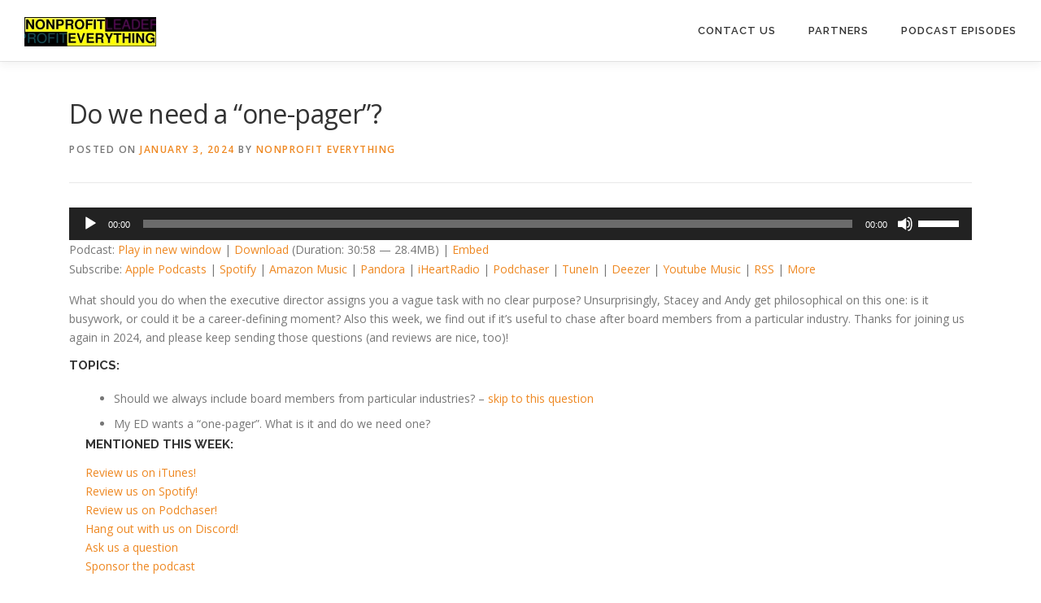

--- FILE ---
content_type: text/html; charset=UTF-8
request_url: https://nonprofiteverything.com/do-we-need-a-one-pager/
body_size: 15584
content:
<!DOCTYPE html>
<html lang="en-US" itemscope itemtype="https://schema.org/BlogPosting">
<head>
<meta charset="UTF-8">
<meta name="viewport" content="width=device-width, initial-scale=1">
<link rel="profile" href="http://gmpg.org/xfn/11">
<title>Do we need a &#8220;one-pager&#8221;? &#8211; Nonprofit Everything</title>
<meta name='robots' content='max-image-preview:large' />
<link rel='dns-prefetch' href='//static.addtoany.com' />
<link rel='dns-prefetch' href='//fonts.googleapis.com' />
<link rel='dns-prefetch' href='//use.fontawesome.com' />
<link rel="alternate" title="oEmbed (JSON)" type="application/json+oembed" href="https://nonprofiteverything.com/wp-json/oembed/1.0/embed?url=https%3A%2F%2Fnonprofiteverything.com%2Fdo-we-need-a-one-pager%2F" />
<link rel="alternate" title="oEmbed (XML)" type="text/xml+oembed" href="https://nonprofiteverything.com/wp-json/oembed/1.0/embed?url=https%3A%2F%2Fnonprofiteverything.com%2Fdo-we-need-a-one-pager%2F&#038;format=xml" />
<style id='wp-img-auto-sizes-contain-inline-css' type='text/css'>
img:is([sizes=auto i],[sizes^="auto," i]){contain-intrinsic-size:3000px 1500px}
/*# sourceURL=wp-img-auto-sizes-contain-inline-css */
</style>
<style id='wp-emoji-styles-inline-css' type='text/css'>

	img.wp-smiley, img.emoji {
		display: inline !important;
		border: none !important;
		box-shadow: none !important;
		height: 1em !important;
		width: 1em !important;
		margin: 0 0.07em !important;
		vertical-align: -0.1em !important;
		background: none !important;
		padding: 0 !important;
	}
/*# sourceURL=wp-emoji-styles-inline-css */
</style>
<link rel='stylesheet' id='wp-block-library-css' href='https://nonprofiteverything.com/wp-includes/css/dist/block-library/style.min.css?ver=6.9' type='text/css' media='all' />
<style id='wp-block-paragraph-inline-css' type='text/css'>
.is-small-text{font-size:.875em}.is-regular-text{font-size:1em}.is-large-text{font-size:2.25em}.is-larger-text{font-size:3em}.has-drop-cap:not(:focus):first-letter{float:left;font-size:8.4em;font-style:normal;font-weight:100;line-height:.68;margin:.05em .1em 0 0;text-transform:uppercase}body.rtl .has-drop-cap:not(:focus):first-letter{float:none;margin-left:.1em}p.has-drop-cap.has-background{overflow:hidden}:root :where(p.has-background){padding:1.25em 2.375em}:where(p.has-text-color:not(.has-link-color)) a{color:inherit}p.has-text-align-left[style*="writing-mode:vertical-lr"],p.has-text-align-right[style*="writing-mode:vertical-rl"]{rotate:180deg}
/*# sourceURL=https://nonprofiteverything.com/wp-includes/blocks/paragraph/style.min.css */
</style>
<style id='global-styles-inline-css' type='text/css'>
:root{--wp--preset--aspect-ratio--square: 1;--wp--preset--aspect-ratio--4-3: 4/3;--wp--preset--aspect-ratio--3-4: 3/4;--wp--preset--aspect-ratio--3-2: 3/2;--wp--preset--aspect-ratio--2-3: 2/3;--wp--preset--aspect-ratio--16-9: 16/9;--wp--preset--aspect-ratio--9-16: 9/16;--wp--preset--color--black: #000000;--wp--preset--color--cyan-bluish-gray: #abb8c3;--wp--preset--color--white: #ffffff;--wp--preset--color--pale-pink: #f78da7;--wp--preset--color--vivid-red: #cf2e2e;--wp--preset--color--luminous-vivid-orange: #ff6900;--wp--preset--color--luminous-vivid-amber: #fcb900;--wp--preset--color--light-green-cyan: #7bdcb5;--wp--preset--color--vivid-green-cyan: #00d084;--wp--preset--color--pale-cyan-blue: #8ed1fc;--wp--preset--color--vivid-cyan-blue: #0693e3;--wp--preset--color--vivid-purple: #9b51e0;--wp--preset--gradient--vivid-cyan-blue-to-vivid-purple: linear-gradient(135deg,rgb(6,147,227) 0%,rgb(155,81,224) 100%);--wp--preset--gradient--light-green-cyan-to-vivid-green-cyan: linear-gradient(135deg,rgb(122,220,180) 0%,rgb(0,208,130) 100%);--wp--preset--gradient--luminous-vivid-amber-to-luminous-vivid-orange: linear-gradient(135deg,rgb(252,185,0) 0%,rgb(255,105,0) 100%);--wp--preset--gradient--luminous-vivid-orange-to-vivid-red: linear-gradient(135deg,rgb(255,105,0) 0%,rgb(207,46,46) 100%);--wp--preset--gradient--very-light-gray-to-cyan-bluish-gray: linear-gradient(135deg,rgb(238,238,238) 0%,rgb(169,184,195) 100%);--wp--preset--gradient--cool-to-warm-spectrum: linear-gradient(135deg,rgb(74,234,220) 0%,rgb(151,120,209) 20%,rgb(207,42,186) 40%,rgb(238,44,130) 60%,rgb(251,105,98) 80%,rgb(254,248,76) 100%);--wp--preset--gradient--blush-light-purple: linear-gradient(135deg,rgb(255,206,236) 0%,rgb(152,150,240) 100%);--wp--preset--gradient--blush-bordeaux: linear-gradient(135deg,rgb(254,205,165) 0%,rgb(254,45,45) 50%,rgb(107,0,62) 100%);--wp--preset--gradient--luminous-dusk: linear-gradient(135deg,rgb(255,203,112) 0%,rgb(199,81,192) 50%,rgb(65,88,208) 100%);--wp--preset--gradient--pale-ocean: linear-gradient(135deg,rgb(255,245,203) 0%,rgb(182,227,212) 50%,rgb(51,167,181) 100%);--wp--preset--gradient--electric-grass: linear-gradient(135deg,rgb(202,248,128) 0%,rgb(113,206,126) 100%);--wp--preset--gradient--midnight: linear-gradient(135deg,rgb(2,3,129) 0%,rgb(40,116,252) 100%);--wp--preset--font-size--small: 13px;--wp--preset--font-size--medium: 20px;--wp--preset--font-size--large: 36px;--wp--preset--font-size--x-large: 42px;--wp--preset--spacing--20: 0.44rem;--wp--preset--spacing--30: 0.67rem;--wp--preset--spacing--40: 1rem;--wp--preset--spacing--50: 1.5rem;--wp--preset--spacing--60: 2.25rem;--wp--preset--spacing--70: 3.38rem;--wp--preset--spacing--80: 5.06rem;--wp--preset--shadow--natural: 6px 6px 9px rgba(0, 0, 0, 0.2);--wp--preset--shadow--deep: 12px 12px 50px rgba(0, 0, 0, 0.4);--wp--preset--shadow--sharp: 6px 6px 0px rgba(0, 0, 0, 0.2);--wp--preset--shadow--outlined: 6px 6px 0px -3px rgb(255, 255, 255), 6px 6px rgb(0, 0, 0);--wp--preset--shadow--crisp: 6px 6px 0px rgb(0, 0, 0);}:where(.is-layout-flex){gap: 0.5em;}:where(.is-layout-grid){gap: 0.5em;}body .is-layout-flex{display: flex;}.is-layout-flex{flex-wrap: wrap;align-items: center;}.is-layout-flex > :is(*, div){margin: 0;}body .is-layout-grid{display: grid;}.is-layout-grid > :is(*, div){margin: 0;}:where(.wp-block-columns.is-layout-flex){gap: 2em;}:where(.wp-block-columns.is-layout-grid){gap: 2em;}:where(.wp-block-post-template.is-layout-flex){gap: 1.25em;}:where(.wp-block-post-template.is-layout-grid){gap: 1.25em;}.has-black-color{color: var(--wp--preset--color--black) !important;}.has-cyan-bluish-gray-color{color: var(--wp--preset--color--cyan-bluish-gray) !important;}.has-white-color{color: var(--wp--preset--color--white) !important;}.has-pale-pink-color{color: var(--wp--preset--color--pale-pink) !important;}.has-vivid-red-color{color: var(--wp--preset--color--vivid-red) !important;}.has-luminous-vivid-orange-color{color: var(--wp--preset--color--luminous-vivid-orange) !important;}.has-luminous-vivid-amber-color{color: var(--wp--preset--color--luminous-vivid-amber) !important;}.has-light-green-cyan-color{color: var(--wp--preset--color--light-green-cyan) !important;}.has-vivid-green-cyan-color{color: var(--wp--preset--color--vivid-green-cyan) !important;}.has-pale-cyan-blue-color{color: var(--wp--preset--color--pale-cyan-blue) !important;}.has-vivid-cyan-blue-color{color: var(--wp--preset--color--vivid-cyan-blue) !important;}.has-vivid-purple-color{color: var(--wp--preset--color--vivid-purple) !important;}.has-black-background-color{background-color: var(--wp--preset--color--black) !important;}.has-cyan-bluish-gray-background-color{background-color: var(--wp--preset--color--cyan-bluish-gray) !important;}.has-white-background-color{background-color: var(--wp--preset--color--white) !important;}.has-pale-pink-background-color{background-color: var(--wp--preset--color--pale-pink) !important;}.has-vivid-red-background-color{background-color: var(--wp--preset--color--vivid-red) !important;}.has-luminous-vivid-orange-background-color{background-color: var(--wp--preset--color--luminous-vivid-orange) !important;}.has-luminous-vivid-amber-background-color{background-color: var(--wp--preset--color--luminous-vivid-amber) !important;}.has-light-green-cyan-background-color{background-color: var(--wp--preset--color--light-green-cyan) !important;}.has-vivid-green-cyan-background-color{background-color: var(--wp--preset--color--vivid-green-cyan) !important;}.has-pale-cyan-blue-background-color{background-color: var(--wp--preset--color--pale-cyan-blue) !important;}.has-vivid-cyan-blue-background-color{background-color: var(--wp--preset--color--vivid-cyan-blue) !important;}.has-vivid-purple-background-color{background-color: var(--wp--preset--color--vivid-purple) !important;}.has-black-border-color{border-color: var(--wp--preset--color--black) !important;}.has-cyan-bluish-gray-border-color{border-color: var(--wp--preset--color--cyan-bluish-gray) !important;}.has-white-border-color{border-color: var(--wp--preset--color--white) !important;}.has-pale-pink-border-color{border-color: var(--wp--preset--color--pale-pink) !important;}.has-vivid-red-border-color{border-color: var(--wp--preset--color--vivid-red) !important;}.has-luminous-vivid-orange-border-color{border-color: var(--wp--preset--color--luminous-vivid-orange) !important;}.has-luminous-vivid-amber-border-color{border-color: var(--wp--preset--color--luminous-vivid-amber) !important;}.has-light-green-cyan-border-color{border-color: var(--wp--preset--color--light-green-cyan) !important;}.has-vivid-green-cyan-border-color{border-color: var(--wp--preset--color--vivid-green-cyan) !important;}.has-pale-cyan-blue-border-color{border-color: var(--wp--preset--color--pale-cyan-blue) !important;}.has-vivid-cyan-blue-border-color{border-color: var(--wp--preset--color--vivid-cyan-blue) !important;}.has-vivid-purple-border-color{border-color: var(--wp--preset--color--vivid-purple) !important;}.has-vivid-cyan-blue-to-vivid-purple-gradient-background{background: var(--wp--preset--gradient--vivid-cyan-blue-to-vivid-purple) !important;}.has-light-green-cyan-to-vivid-green-cyan-gradient-background{background: var(--wp--preset--gradient--light-green-cyan-to-vivid-green-cyan) !important;}.has-luminous-vivid-amber-to-luminous-vivid-orange-gradient-background{background: var(--wp--preset--gradient--luminous-vivid-amber-to-luminous-vivid-orange) !important;}.has-luminous-vivid-orange-to-vivid-red-gradient-background{background: var(--wp--preset--gradient--luminous-vivid-orange-to-vivid-red) !important;}.has-very-light-gray-to-cyan-bluish-gray-gradient-background{background: var(--wp--preset--gradient--very-light-gray-to-cyan-bluish-gray) !important;}.has-cool-to-warm-spectrum-gradient-background{background: var(--wp--preset--gradient--cool-to-warm-spectrum) !important;}.has-blush-light-purple-gradient-background{background: var(--wp--preset--gradient--blush-light-purple) !important;}.has-blush-bordeaux-gradient-background{background: var(--wp--preset--gradient--blush-bordeaux) !important;}.has-luminous-dusk-gradient-background{background: var(--wp--preset--gradient--luminous-dusk) !important;}.has-pale-ocean-gradient-background{background: var(--wp--preset--gradient--pale-ocean) !important;}.has-electric-grass-gradient-background{background: var(--wp--preset--gradient--electric-grass) !important;}.has-midnight-gradient-background{background: var(--wp--preset--gradient--midnight) !important;}.has-small-font-size{font-size: var(--wp--preset--font-size--small) !important;}.has-medium-font-size{font-size: var(--wp--preset--font-size--medium) !important;}.has-large-font-size{font-size: var(--wp--preset--font-size--large) !important;}.has-x-large-font-size{font-size: var(--wp--preset--font-size--x-large) !important;}
/*# sourceURL=global-styles-inline-css */
</style>

<style id='classic-theme-styles-inline-css' type='text/css'>
/*! This file is auto-generated */
.wp-block-button__link{color:#fff;background-color:#32373c;border-radius:9999px;box-shadow:none;text-decoration:none;padding:calc(.667em + 2px) calc(1.333em + 2px);font-size:1.125em}.wp-block-file__button{background:#32373c;color:#fff;text-decoration:none}
/*# sourceURL=/wp-includes/css/classic-themes.min.css */
</style>
<style id='font-awesome-svg-styles-default-inline-css' type='text/css'>
.svg-inline--fa {
  display: inline-block;
  height: 1em;
  overflow: visible;
  vertical-align: -.125em;
}
/*# sourceURL=font-awesome-svg-styles-default-inline-css */
</style>
<link rel='stylesheet' id='font-awesome-svg-styles-css' href='https://nonprofiteverything.com/wp-content/uploads/font-awesome/v6.7.2/css/svg-with-js.css' type='text/css' media='all' />
<style id='font-awesome-svg-styles-inline-css' type='text/css'>
   .wp-block-font-awesome-icon svg::before,
   .wp-rich-text-font-awesome-icon svg::before {content: unset;}
/*# sourceURL=font-awesome-svg-styles-inline-css */
</style>
<link rel='stylesheet' id='contact-form-7-css' href='https://nonprofiteverything.com/wp-content/plugins/contact-form-7/includes/css/styles.css?ver=6.1.4' type='text/css' media='all' />
<link rel='stylesheet' id='onepress-fonts-css' href='https://fonts.googleapis.com/css?family=Raleway%3A400%2C500%2C600%2C700%2C300%2C100%2C800%2C900%7COpen+Sans%3A400%2C300%2C300italic%2C400italic%2C600%2C600italic%2C700%2C700italic&#038;subset=latin%2Clatin-ext&#038;display=swap&#038;ver=2.3.16' type='text/css' media='all' />
<link rel='stylesheet' id='onepress-animate-css' href='https://nonprofiteverything.com/wp-content/themes/onepress/assets/css/animate.min.css?ver=2.3.16' type='text/css' media='all' />
<link rel='stylesheet' id='onepress-fa-css' href='https://nonprofiteverything.com/wp-content/themes/onepress/assets/fontawesome-v6/css/all.min.css?ver=6.5.1' type='text/css' media='all' />
<link rel='stylesheet' id='onepress-fa-shims-css' href='https://nonprofiteverything.com/wp-content/themes/onepress/assets/fontawesome-v6/css/v4-shims.min.css?ver=6.5.1' type='text/css' media='all' />
<link rel='stylesheet' id='onepress-bootstrap-css' href='https://nonprofiteverything.com/wp-content/themes/onepress/assets/css/bootstrap.min.css?ver=2.3.16' type='text/css' media='all' />
<link rel='stylesheet' id='onepress-style-css' href='https://nonprofiteverything.com/wp-content/themes/onepress/style.css?ver=6.9' type='text/css' media='all' />
<style id='onepress-style-inline-css' type='text/css'>
.site-logo-div img{height:36px;width:auto}.site-logo-div img.custom-logo-transparent{height:36px;width:auto}#main .video-section section.hero-slideshow-wrapper{background:transparent}.hero-slideshow-wrapper:after{position:absolute;top:0px;left:0px;width:100%;height:100%;background-color:rgba(0,0,0,0.45);display:block;content:""}#parallax-hero .jarallax-container .parallax-bg:before{background-color:rgba(0,0,0,0.45)}.body-desktop .parallax-hero .hero-slideshow-wrapper:after{display:none!important}#parallax-hero>.parallax-bg::before{background-color:rgba(0,0,0,0.45);opacity:1}.body-desktop .parallax-hero .hero-slideshow-wrapper:after{display:none!important}a,.screen-reader-text:hover,.screen-reader-text:active,.screen-reader-text:focus,.header-social a,.onepress-menu a:hover,.onepress-menu ul li a:hover,.onepress-menu li.onepress-current-item>a,.onepress-menu ul li.current-menu-item>a,.onepress-menu>li a.menu-actived,.onepress-menu.onepress-menu-mobile li.onepress-current-item>a,.site-footer a,.site-footer .footer-social a:hover,.site-footer .btt a:hover,.highlight,#comments .comment .comment-wrapper .comment-meta .comment-time:hover,#comments .comment .comment-wrapper .comment-meta .comment-reply-link:hover,#comments .comment .comment-wrapper .comment-meta .comment-edit-link:hover,.btn-theme-primary-outline,.sidebar .widget a:hover,.section-services .service-item .service-image i,.counter_item .counter__number,.team-member .member-thumb .member-profile a:hover,.icon-background-default{color:#ee8822}input[type="reset"],input[type="submit"],input[type="submit"],input[type="reset"]:hover,input[type="submit"]:hover,input[type="submit"]:hover .nav-links a:hover,.btn-theme-primary,.btn-theme-primary-outline:hover,.section-testimonials .card-theme-primary,.woocommerce #respond input#submit,.woocommerce a.button,.woocommerce button.button,.woocommerce input.button,.woocommerce button.button.alt,.pirate-forms-submit-button,.pirate-forms-submit-button:hover,input[type="reset"],input[type="submit"],input[type="submit"],.pirate-forms-submit-button,.contact-form div.wpforms-container-full .wpforms-form .wpforms-submit,.contact-form div.wpforms-container-full .wpforms-form .wpforms-submit:hover,.nav-links a:hover,.nav-links a.current,.nav-links .page-numbers:hover,.nav-links .page-numbers.current{background:#ee8822}.btn-theme-primary-outline,.btn-theme-primary-outline:hover,.pricing__item:hover,.section-testimonials .card-theme-primary,.entry-content blockquote{border-color:#ee8822}.onepress-menu a{padding-left:20px;padding-right:20px}.site-header,.is-transparent .site-header.header-fixed{background:#ffffff;border-bottom:0px none}.hero-content-style1 .morphext{color:#eeee22}#footer-widgets{}.gallery-carousel .g-item{padding:0px 10px}.gallery-carousel-wrap{margin-left:-10px;margin-right:-10px}.gallery-grid .g-item,.gallery-masonry .g-item .inner{padding:10px}.gallery-grid-wrap,.gallery-masonry-wrap{margin-left:-10px;margin-right:-10px}.gallery-justified-wrap{margin-left:-20px;margin-right:-20px}
/*# sourceURL=onepress-style-inline-css */
</style>
<link rel='stylesheet' id='onepress-gallery-lightgallery-css' href='https://nonprofiteverything.com/wp-content/themes/onepress/assets/css/lightgallery.css?ver=6.9' type='text/css' media='all' />
<link rel='stylesheet' id='font-awesome-official-css' href='https://use.fontawesome.com/releases/v6.7.2/css/all.css' type='text/css' media='all' integrity="sha384-nRgPTkuX86pH8yjPJUAFuASXQSSl2/bBUiNV47vSYpKFxHJhbcrGnmlYpYJMeD7a" crossorigin="anonymous" />
<link rel='stylesheet' id='addtoany-css' href='https://nonprofiteverything.com/wp-content/plugins/add-to-any/addtoany.min.css?ver=1.16' type='text/css' media='all' />
<link rel='stylesheet' id='font-awesome-official-v4shim-css' href='https://use.fontawesome.com/releases/v6.7.2/css/v4-shims.css' type='text/css' media='all' integrity="sha384-npPMK6zwqNmU3qyCCxEcWJkLBNYxEFM1nGgSoAWuCCXqVVz0cvwKEMfyTNkOxM2N" crossorigin="anonymous" />
<script type="text/javascript" id="addtoany-core-js-before">
/* <![CDATA[ */
window.a2a_config=window.a2a_config||{};a2a_config.callbacks=[];a2a_config.overlays=[];a2a_config.templates={};

//# sourceURL=addtoany-core-js-before
/* ]]> */
</script>
<script type="text/javascript" defer src="https://static.addtoany.com/menu/page.js" id="addtoany-core-js"></script>
<script type="text/javascript" src="https://nonprofiteverything.com/wp-includes/js/jquery/jquery.min.js?ver=3.7.1" id="jquery-core-js"></script>
<script type="text/javascript" src="https://nonprofiteverything.com/wp-includes/js/jquery/jquery-migrate.min.js?ver=3.4.1" id="jquery-migrate-js"></script>
<script type="text/javascript" defer src="https://nonprofiteverything.com/wp-content/plugins/add-to-any/addtoany.min.js?ver=1.1" id="addtoany-jquery-js"></script>

<!-- OG: 3.3.8 -->
<meta property="og:image" content="https://nonprofiteverything.com/wp-content/uploads/2024/01/NE_146Banner.png"><meta property="og:image:secure_url" content="https://nonprofiteverything.com/wp-content/uploads/2024/01/NE_146Banner.png"><meta property="og:image:width" content="1200"><meta property="og:image:height" content="630"><meta property="og:image:alt" content="NE_146Banner"><meta property="og:image:type" content="image/png"><meta property="og:description" content="What should you do when the executive director assigns you a vague task with no clear purpose? Unsurprisingly, Stacey and Andy get philosophical on this one: is it busywork, or could it be a career-defining moment? Also this week, we find out if it&#039;s useful to chase after board members from a particular industry. Thanks for joining us again in 2024, and please keep sending those questions (and reviews are nice, too)!"><meta property="og:type" content="article"><meta property="og:locale" content="en_US"><meta property="og:site_name" content="Nonprofit Everything"><meta property="og:title" content="Do we need a &#8220;one-pager&#8221;?"><meta property="og:url" content="https://nonprofiteverything.com/do-we-need-a-one-pager/"><meta property="og:updated_time" content="2024-01-03T08:30:18-08:00">
<meta property="article:tag" content="awareness"><meta property="article:tag" content="board"><meta property="article:tag" content="board makeup"><meta property="article:tag" content="board matrix"><meta property="article:tag" content="board members"><meta property="article:tag" content="busywork"><meta property="article:tag" content="executive directors"><meta property="article:tag" content="industry"><meta property="article:tag" content="marketing"><meta property="article:published_time" content="2024-01-03T16:30:18+00:00"><meta property="article:modified_time" content="2024-01-03T16:30:18+00:00"><meta property="article:section" content="Podcasts"><meta property="article:author:first_name" content="Nonprofit Everything"><meta property="article:author:username" content="Nonprofit Everything">
<meta property="twitter:partner" content="ogwp"><meta property="twitter:card" content="summary_large_image"><meta property="twitter:image" content="https://nonprofiteverything.com/wp-content/uploads/2024/01/NE_146Banner.png"><meta property="twitter:image:alt" content="NE_146Banner"><meta property="twitter:title" content="Do we need a &#8220;one-pager&#8221;?"><meta property="twitter:description" content="What should you do when the executive director assigns you a vague task with no clear purpose? Unsurprisingly, Stacey and Andy get philosophical on this one: is it busywork, or could it be a..."><meta property="twitter:url" content="https://nonprofiteverything.com/do-we-need-a-one-pager/"><meta property="twitter:label1" content="Reading time"><meta property="twitter:data1" content="Less than a minute">
<meta itemprop="image" content="https://nonprofiteverything.com/wp-content/uploads/2024/01/NE_146Banner.png"><meta itemprop="name" content="Do we need a &#8220;one-pager&#8221;?"><meta itemprop="description" content="What should you do when the executive director assigns you a vague task with no clear purpose? Unsurprisingly, Stacey and Andy get philosophical on this one: is it busywork, or could it be a career-defining moment? Also this week, we find out if it&#039;s useful to chase after board members from a particular industry. Thanks for joining us again in 2024, and please keep sending those questions (and reviews are nice, too)!"><meta itemprop="datePublished" content="2024-01-03"><meta itemprop="dateModified" content="2024-01-03T16:30:18+00:00">
<meta property="profile:first_name" content="Nonprofit Everything"><meta property="profile:username" content="Nonprofit Everything">
<!-- /OG -->

<link rel="https://api.w.org/" href="https://nonprofiteverything.com/wp-json/" /><link rel="alternate" title="JSON" type="application/json" href="https://nonprofiteverything.com/wp-json/wp/v2/posts/18974" /><link rel="EditURI" type="application/rsd+xml" title="RSD" href="https://nonprofiteverything.com/xmlrpc.php?rsd" />
<meta name="generator" content="WordPress 6.9" />
<link rel="canonical" href="https://nonprofiteverything.com/do-we-need-a-one-pager/" />
<link rel='shortlink' href='https://nonprofiteverything.com/?p=18974' />
            <script type="text/javascript"><!--
                                function powerpress_pinw(pinw_url){window.open(pinw_url, 'PowerPressPlayer','toolbar=0,status=0,resizable=1,width=460,height=320');	return false;}
                //-->

                // tabnab protection
                window.addEventListener('load', function () {
                    // make all links have rel="noopener noreferrer"
                    document.querySelectorAll('a[target="_blank"]').forEach(link => {
                        link.setAttribute('rel', 'noopener noreferrer');
                    });
                });
            </script>
            <link rel="pingback" href="https://nonprofiteverything.com/xmlrpc.php"><style type="text/css">.recentcomments a{display:inline !important;padding:0 !important;margin:0 !important;}</style>
<style type="text/css" xmlns="http://www.w3.org/1999/html">

/*
PowerPress subscribe sidebar widget
*/
.widget-area .widget_powerpress_subscribe h2,
.widget-area .widget_powerpress_subscribe h3,
.widget-area .widget_powerpress_subscribe h4,
.widget_powerpress_subscribe h2,
.widget_powerpress_subscribe h3,
.widget_powerpress_subscribe h4 {
	margin-bottom: 0;
	padding-bottom: 0;
}
</style>
<link rel="icon" href="https://nonprofiteverything.com/wp-content/uploads/2018/08/cropped-site_tiny-32x32.jpg" sizes="32x32" />
<link rel="icon" href="https://nonprofiteverything.com/wp-content/uploads/2018/08/cropped-site_tiny-192x192.jpg" sizes="192x192" />
<link rel="apple-touch-icon" href="https://nonprofiteverything.com/wp-content/uploads/2018/08/cropped-site_tiny-180x180.jpg" />
<meta name="msapplication-TileImage" content="https://nonprofiteverything.com/wp-content/uploads/2018/08/cropped-site_tiny-270x270.jpg" />
		<style type="text/css" id="wp-custom-css">
			.grecaptcha-badge {
    display: none;
}

iframe {
    display: block;
    border-style:none;
	  margin: 0 auto;
}		</style>
		<link rel='stylesheet' id='mediaelement-css' href='https://nonprofiteverything.com/wp-includes/js/mediaelement/mediaelementplayer-legacy.min.css?ver=4.2.17' type='text/css' media='all' />
<link rel='stylesheet' id='wp-mediaelement-css' href='https://nonprofiteverything.com/wp-includes/js/mediaelement/wp-mediaelement.min.css?ver=6.9' type='text/css' media='all' />
<link rel='stylesheet' id='powerpress_subscribe_widget_modern-css' href='https://nonprofiteverything.com/wp-content/plugins/powerpress/css/subscribe-widget.min.css?ver=11.15.10' type='text/css' media='all' />
</head>

<body class="wp-singular post-template-default single single-post postid-18974 single-format-standard wp-custom-logo wp-theme-onepress group-blog">
<div id="page" class="hfeed site">
	<a class="skip-link screen-reader-text" href="#content">Skip to content</a>
	<div id="header-section" class="h-on-top no-transparent">		<header id="masthead" class="site-header header-full-width no-sticky no-scroll no-t h-on-top" role="banner">
			<div class="container">
				<div class="site-branding">
					<div class="site-brand-inner has-logo-img no-desc"><div class="site-logo-div"><a href="https://nonprofiteverything.com/" class="custom-logo-link  no-t-logo" rel="home" itemprop="url"><img width="162" height="36" src="https://nonprofiteverything.com/wp-content/uploads/2018/12/top_logo_2b.jpg" class="custom-logo" alt="Nonprofit Everything" itemprop="logo" srcset="https://nonprofiteverything.com/wp-content/uploads/2018/05/top_logo.jpg 2x" decoding="async" /></a></div></div>				</div>
				<div class="header-right-wrapper">
					<a href="#0" id="nav-toggle">Menu<span></span></a>
					<nav id="site-navigation" class="main-navigation" role="navigation">
						<ul class="onepress-menu">
							<li id="menu-item-2102" class="menu-item menu-item-type-post_type menu-item-object-page menu-item-has-children menu-item-2102"><a href="https://nonprofiteverything.com/contact-us/">Contact Us</a>
<ul class="sub-menu">
	<li id="menu-item-2636" class="menu-item menu-item-type-post_type menu-item-object-page menu-item-2636"><a href="https://nonprofiteverything.com/ask-a-question/">Ask a question!</a></li>
	<li id="menu-item-3106" class="menu-item menu-item-type-post_type menu-item-object-page menu-item-3106"><a href="https://nonprofiteverything.com/want-to-sponsor-nonprofit-everything/">Sponsor the podcast!</a></li>
	<li id="menu-item-9578" class="menu-item menu-item-type-post_type menu-item-object-page menu-item-9578"><a href="https://nonprofiteverything.com/be-a-guest-expert/">Be a Guest Expert!</a></li>
	<li id="menu-item-12510" class="menu-item menu-item-type-custom menu-item-object-custom menu-item-12510"><a href="https://www.linkedin.com/showcase/nonprofit-everything">Visit us on LinkedIn</a></li>
	<li id="menu-item-11092" class="menu-item menu-item-type-custom menu-item-object-custom menu-item-11092"><a href="https://discord.gg/mfakwwEdyW">Chat with us on Discord</a></li>
	<li id="menu-item-2637" class="menu-item menu-item-type-custom menu-item-object-custom menu-item-2637"><a href="https://mastodon.social/@NonprofitEverything">Visit us on Mastodon</a></li>
	<li id="menu-item-21551" class="menu-item menu-item-type-custom menu-item-object-custom menu-item-21551"><a href="https://bsky.app/profile/npepodcast.bsky.social">Visit us on Bluesky</a></li>
	<li id="menu-item-2638" class="menu-item menu-item-type-custom menu-item-object-custom menu-item-2638"><a href="https://www.facebook.com/NonprofitEverything/">Visit us on Facebook</a></li>
</ul>
</li>
<li id="menu-item-12513" class="menu-item menu-item-type-custom menu-item-object-custom menu-item-has-children menu-item-12513"><a href="#">Partners</a>
<ul class="sub-menu">
	<li id="menu-item-12512" class="menu-item menu-item-type-custom menu-item-object-custom menu-item-12512"><a href="https://staceywedding.com/">Stacey Wedding Group</a></li>
	<li id="menu-item-12511" class="menu-item menu-item-type-custom menu-item-object-custom menu-item-12511"><a href="http://www.valorcsr.com/">Valor CSR</a></li>
</ul>
</li>
<li id="menu-item-1615" class="menu-item menu-item-type-taxonomy menu-item-object-category current-post-ancestor current-menu-parent current-post-parent menu-item-1615"><a href="https://nonprofiteverything.com/category/podcasts/">Podcast Episodes</a></li>
						</ul>
					</nav>

				</div>
			</div>
		</header>
		</div>
	<div id="content" class="site-content">

		
		<div id="content-inside" class="container no-sidebar">
			<div id="primary" class="content-area">
				<main id="main" class="site-main" role="main">

				
					<article id="post-18974" class="post-18974 post type-post status-publish format-standard has-post-thumbnail hentry category-podcasts tag-awareness tag-board tag-board-makeup tag-board-matrix tag-board-members tag-busywork tag-executive-directors tag-industry tag-marketing">
	<header class="entry-header">
		<h1 class="entry-title">Do we need a &#8220;one-pager&#8221;?</h1>        		<div class="entry-meta">
			<span class="posted-on">Posted on <a href="https://nonprofiteverything.com/do-we-need-a-one-pager/" rel="bookmark"><time class="entry-date published updated" datetime="2024-01-03T08:30:18-08:00">January 3, 2024</time></a></span><span class="byline"> by <span class="author vcard"><a  rel="author" class="url fn n" href="https://nonprofiteverything.com/author/npe/">Nonprofit Everything</a></span></span>		</div>
        	</header>

    
	<div class="entry-content">
		<div class="powerpress_player" id="powerpress_player_9898"><audio class="wp-audio-shortcode" id="audio-18974-1" preload="none" style="width: 100%;" controls="controls"><source type="audio/mpeg" src="https://media.blubrry.com/nonprofiteverything/nonprofiteverything.com/wp-content/uploads/2024/01/NE_1456_Do_We_Need_A_One-Pager.mp3?_=1" /><a href="https://media.blubrry.com/nonprofiteverything/nonprofiteverything.com/wp-content/uploads/2024/01/NE_1456_Do_We_Need_A_One-Pager.mp3">https://media.blubrry.com/nonprofiteverything/nonprofiteverything.com/wp-content/uploads/2024/01/NE_1456_Do_We_Need_A_One-Pager.mp3</a></audio></div><p class="powerpress_links powerpress_links_mp3" style="margin-bottom: 1px !important;">Podcast: <a href="https://media.blubrry.com/nonprofiteverything/nonprofiteverything.com/wp-content/uploads/2024/01/NE_1456_Do_We_Need_A_One-Pager.mp3" class="powerpress_link_pinw" target="_blank" title="Play in new window" onclick="return powerpress_pinw('https://nonprofiteverything.com/?powerpress_pinw=18974-podcast');" rel="nofollow">Play in new window</a> | <a href="https://media.blubrry.com/nonprofiteverything/nonprofiteverything.com/wp-content/uploads/2024/01/NE_1456_Do_We_Need_A_One-Pager.mp3" class="powerpress_link_d" title="Download" rel="nofollow" download="NE_1456_Do_We_Need_A_One-Pager.mp3">Download</a> (Duration: 30:58 &#8212; 28.4MB) | <a href="#" class="powerpress_link_e" title="Embed" onclick="return powerpress_show_embed('18974-podcast');" rel="nofollow">Embed</a></p><p class="powerpress_embed_box" id="powerpress_embed_18974-podcast" style="display: none;"><input id="powerpress_embed_18974-podcast_t" type="text" value="&lt;iframe width=&quot;320&quot; height=&quot;30&quot; src=&quot;https://nonprofiteverything.com/?powerpress_embed=18974-podcast&amp;amp;powerpress_player=mediaelement-audio&quot; title=&quot;Blubrry Podcast Player&quot; frameborder=&quot;0&quot; scrolling=&quot;no&quot;&gt;&lt;/iframe&gt;" onclick="javascript: this.select();" onfocus="javascript: this.select();" style="width: 70%;" readOnly></p><p class="powerpress_links powerpress_subscribe_links">Subscribe: <a href="https://itunes.apple.com/us/podcast/nonprofit-everything/id1393122458?mt=2&amp;ls=1#episodeGuid=https%3A%2F%2Fnonprofiteverything.com%2F%3Fp%3D18974" class="powerpress_link_subscribe powerpress_link_subscribe_itunes" target="_blank" title="Subscribe on Apple Podcasts" rel="nofollow">Apple Podcasts</a> | <a href="https://open.spotify.com/show/5xHPGsIdTzgD8xhQZvN5Zv" class="powerpress_link_subscribe powerpress_link_subscribe_spotify" target="_blank" title="Subscribe on Spotify" rel="nofollow">Spotify</a> | <a href="https://music.amazon.com/podcasts/610933fa-335c-4798-b9df-022ce7432e46/nonprofit-everything" class="powerpress_link_subscribe powerpress_link_subscribe_amazon" target="_blank" title="Subscribe on Amazon Music" rel="nofollow">Amazon Music</a> | <a href="https://www.pandora.com/podcast/nonprofit-everything/PC:27300" class="powerpress_link_subscribe powerpress_link_subscribe_pandora" target="_blank" title="Subscribe on Pandora" rel="nofollow">Pandora</a> | <a href="https://www.iheart.com/podcast/269-nonprofit-everything-51807564/" class="powerpress_link_subscribe powerpress_link_subscribe_iheart" target="_blank" title="Subscribe on iHeartRadio" rel="nofollow">iHeartRadio</a> | <a href="https://www.podchaser.com/NonprofitEverything" class="powerpress_link_subscribe powerpress_link_subscribe_podchaser" target="_blank" title="Subscribe on Podchaser" rel="nofollow">Podchaser</a> | <a href="https://tunein.com/radio/Nonprofit-Everything-p1128133/" class="powerpress_link_subscribe powerpress_link_subscribe_tunein" target="_blank" title="Subscribe on TuneIn" rel="nofollow">TuneIn</a> | <a href="https://www.deezer.com/show/604272" class="powerpress_link_subscribe powerpress_link_subscribe_deezer" target="_blank" title="Subscribe on Deezer" rel="nofollow">Deezer</a> | <a href="https://music.youtube.com/playlist?list=PLlD4HF65rjvawHXRtZ68KFzBS0a_blggU" class="powerpress_link_subscribe powerpress_link_subscribe_youtube" target="_blank" title="Subscribe on Youtube Music" rel="nofollow">Youtube Music</a> | <a href="https://nonprofiteverything.com/feed/podcast/" class="powerpress_link_subscribe powerpress_link_subscribe_rss" target="_blank" title="Subscribe via RSS" rel="nofollow">RSS</a> | <a href="https://nonprofiteverything.com/subscribe-to-podcast/" class="powerpress_link_subscribe powerpress_link_subscribe_more" target="_blank" title="More" rel="nofollow">More</a></p><p>What should you do when the executive director assigns you a vague task with no clear purpose? Unsurprisingly, Stacey and Andy get philosophical on this one: is it busywork, or could it be a career-defining moment? Also this week, we find out if it&#8217;s useful to chase after board members from a particular industry. Thanks for joining us again in 2024, and please keep sending those questions (and reviews are nice, too)! </p>
<h5>Topics:</h5>
<ul>
<li>Should we always include board members from particular industries? &#8211; <a title="Skip to 1:19" href="https://nonprofiteverything.com/do-we-need-a-one-pager/#" onclick="return powerpress_stp(event);" class="powerpress-skip-a" data-pp-stp="79" data-pp-player="audio-18974-1">skip to this question</a></li>
<li>My ED wants a &#8220;one-pager&#8221;. What is it and do we need one?</li>
<h5>Mentioned this week:</h5>
<p><a href="https://podcasts.apple.com/us/podcast/nonprofit-everything/id1393122458?ls=1&#038;mt=2">Review us on iTunes!</a><br />
<a href="https://open.spotify.com/show/5xHPGsIdTzgD8xhQZvN5Zv">Review us on Spotify!</a><br />
<a href="https://www.podchaser.com/podcasts/nonprofit-everything-685684">Review us on Podchaser!</a><br />
<a href="https://discord.gg/mfakwwEdyW">Hang out with us on Discord!</a><br />
<a href="https://nonprofiteverything.com/ask-a-question/">Ask us a question</a><br />
<a href="https://nonprofiteverything.com/want-to-sponsor-nonprofit-everything/">Sponsor the podcast</a></p>
<div class="addtoany_share_save_container addtoany_content addtoany_content_bottom"><div class="addtoany_header">Share this:</div><div class="a2a_kit a2a_kit_size_32 addtoany_list" data-a2a-url="https://nonprofiteverything.com/do-we-need-a-one-pager/" data-a2a-title="Do we need a “one-pager”?"><a class="a2a_button_facebook" href="https://www.addtoany.com/add_to/facebook?linkurl=https%3A%2F%2Fnonprofiteverything.com%2Fdo-we-need-a-one-pager%2F&amp;linkname=Do%20we%20need%20a%20%E2%80%9Cone-pager%E2%80%9D%3F" title="Facebook" rel="nofollow noopener" target="_blank"></a><a class="a2a_button_linkedin" href="https://www.addtoany.com/add_to/linkedin?linkurl=https%3A%2F%2Fnonprofiteverything.com%2Fdo-we-need-a-one-pager%2F&amp;linkname=Do%20we%20need%20a%20%E2%80%9Cone-pager%E2%80%9D%3F" title="LinkedIn" rel="nofollow noopener" target="_blank"></a><a class="a2a_button_mastodon" href="https://www.addtoany.com/add_to/mastodon?linkurl=https%3A%2F%2Fnonprofiteverything.com%2Fdo-we-need-a-one-pager%2F&amp;linkname=Do%20we%20need%20a%20%E2%80%9Cone-pager%E2%80%9D%3F" title="Mastodon" rel="nofollow noopener" target="_blank"></a><a class="a2a_button_bluesky" href="https://www.addtoany.com/add_to/bluesky?linkurl=https%3A%2F%2Fnonprofiteverything.com%2Fdo-we-need-a-one-pager%2F&amp;linkname=Do%20we%20need%20a%20%E2%80%9Cone-pager%E2%80%9D%3F" title="Bluesky" rel="nofollow noopener" target="_blank"></a><a class="a2a_button_snapchat" href="https://www.addtoany.com/add_to/snapchat?linkurl=https%3A%2F%2Fnonprofiteverything.com%2Fdo-we-need-a-one-pager%2F&amp;linkname=Do%20we%20need%20a%20%E2%80%9Cone-pager%E2%80%9D%3F" title="Snapchat" rel="nofollow noopener" target="_blank"></a><a class="a2a_button_reddit" href="https://www.addtoany.com/add_to/reddit?linkurl=https%3A%2F%2Fnonprofiteverything.com%2Fdo-we-need-a-one-pager%2F&amp;linkname=Do%20we%20need%20a%20%E2%80%9Cone-pager%E2%80%9D%3F" title="Reddit" rel="nofollow noopener" target="_blank"></a><a class="a2a_button_x" href="https://www.addtoany.com/add_to/x?linkurl=https%3A%2F%2Fnonprofiteverything.com%2Fdo-we-need-a-one-pager%2F&amp;linkname=Do%20we%20need%20a%20%E2%80%9Cone-pager%E2%80%9D%3F" title="X" rel="nofollow noopener" target="_blank"></a><a class="a2a_button_email" href="https://www.addtoany.com/add_to/email?linkurl=https%3A%2F%2Fnonprofiteverything.com%2Fdo-we-need-a-one-pager%2F&amp;linkname=Do%20we%20need%20a%20%E2%80%9Cone-pager%E2%80%9D%3F" title="Email" rel="nofollow noopener" target="_blank"></a><a class="a2a_button_sms" href="https://www.addtoany.com/add_to/sms?linkurl=https%3A%2F%2Fnonprofiteverything.com%2Fdo-we-need-a-one-pager%2F&amp;linkname=Do%20we%20need%20a%20%E2%80%9Cone-pager%E2%80%9D%3F" title="Message" rel="nofollow noopener" target="_blank"></a><a class="a2a_button_copy_link" href="https://www.addtoany.com/add_to/copy_link?linkurl=https%3A%2F%2Fnonprofiteverything.com%2Fdo-we-need-a-one-pager%2F&amp;linkname=Do%20we%20need%20a%20%E2%80%9Cone-pager%E2%80%9D%3F" title="Copy Link" rel="nofollow noopener" target="_blank"></a><a class="a2a_dd addtoany_share_save addtoany_share" href="https://www.addtoany.com/share"></a></div></div>			</div>
    
    <footer class="entry-footer"><span class="cat-links">Posted in <a href="https://nonprofiteverything.com/category/podcasts/" rel="category tag">Podcasts</a></span><span class="tags-links">Tagged <a href="https://nonprofiteverything.com/tag/awareness/" rel="tag">awareness</a>, <a href="https://nonprofiteverything.com/tag/board/" rel="tag">board</a>, <a href="https://nonprofiteverything.com/tag/board-makeup/" rel="tag">board makeup</a>, <a href="https://nonprofiteverything.com/tag/board-matrix/" rel="tag">board matrix</a>, <a href="https://nonprofiteverything.com/tag/board-members/" rel="tag">board members</a>, <a href="https://nonprofiteverything.com/tag/busywork/" rel="tag">busywork</a>, <a href="https://nonprofiteverything.com/tag/executive-directors/" rel="tag">executive directors</a>, <a href="https://nonprofiteverything.com/tag/industry/" rel="tag">industry</a>, <a href="https://nonprofiteverything.com/tag/marketing/" rel="tag">marketing</a></span></footer>
    </article>


					
<div id="comments" class="comments-area">

	
	
	
		<div id="respond" class="comment-respond">
		<h3 id="reply-title" class="comment-reply-title">Leave a Reply <small><a rel="nofollow" id="cancel-comment-reply-link" href="/do-we-need-a-one-pager/#respond" style="display:none;">Cancel reply</a></small></h3><form action="https://nonprofiteverything.com/wp-comments-post.php" method="post" id="commentform" class="comment-form"><p class="comment-notes"><span id="email-notes">Your email address will not be published.</span> <span class="required-field-message">Required fields are marked <span class="required">*</span></span></p><p class="comment-form-comment"><label for="comment">Comment <span class="required">*</span></label> <textarea id="comment" name="comment" cols="45" rows="8" maxlength="65525" required></textarea></p><p class="comment-form-author"><label for="author">Name <span class="required">*</span></label> <input id="author" name="author" type="text" value="" size="30" maxlength="245" autocomplete="name" required /></p>
<p class="comment-form-email"><label for="email">Email <span class="required">*</span></label> <input id="email" name="email" type="email" value="" size="30" maxlength="100" aria-describedby="email-notes" autocomplete="email" required /></p>
<p class="comment-form-url"><label for="url">Website</label> <input id="url" name="url" type="url" value="" size="30" maxlength="200" autocomplete="url" /></p>
<p class="form-submit"><input name="submit" type="submit" id="submit" class="submit" value="Post Comment" /> <input type='hidden' name='comment_post_ID' value='18974' id='comment_post_ID' />
<input type='hidden' name='comment_parent' id='comment_parent' value='0' />
</p><p style="display: none;"><input type="hidden" id="akismet_comment_nonce" name="akismet_comment_nonce" value="a743c87f7f" /></p><p style="display: none !important;" class="akismet-fields-container" data-prefix="ak_"><label>&#916;<textarea name="ak_hp_textarea" cols="45" rows="8" maxlength="100"></textarea></label><input type="hidden" id="ak_js_1" name="ak_js" value="132"/><script>document.getElementById( "ak_js_1" ).setAttribute( "value", ( new Date() ).getTime() );</script></p></form>	</div><!-- #respond -->
	<p class="akismet_comment_form_privacy_notice">This site uses Akismet to reduce spam. <a href="https://akismet.com/privacy/" target="_blank" rel="nofollow noopener">Learn how your comment data is processed.</a></p>
</div>

				
				</main>
			</div>

            
		</div>
	</div>

	<footer id="colophon" class="site-footer" role="contentinfo">
						<div id="footer-widgets" class="footer-widgets section-padding ">
					<div class="container">
						<div class="row">
																<div id="footer-1" class="col-md-4 col-sm-12 footer-column widget-area sidebar" role="complementary">
										<aside id="a2a_share_save_widget-3" class="footer-widget widget widget_a2a_share_save_widget"><h2 class="widget-title">Share</h2><div class="a2a_kit a2a_kit_size_32 addtoany_list"><a class="a2a_button_facebook" href="https://www.addtoany.com/add_to/facebook?linkurl=https%3A%2F%2Fnonprofiteverything.com%2Fdo-we-need-a-one-pager%2F&amp;linkname=Do%20we%20need%20a%20%26%238220%3Bone-pager%26%238221%3B%3F" title="Facebook" rel="nofollow noopener" target="_blank"></a><a class="a2a_button_linkedin" href="https://www.addtoany.com/add_to/linkedin?linkurl=https%3A%2F%2Fnonprofiteverything.com%2Fdo-we-need-a-one-pager%2F&amp;linkname=Do%20we%20need%20a%20%26%238220%3Bone-pager%26%238221%3B%3F" title="LinkedIn" rel="nofollow noopener" target="_blank"></a><a class="a2a_button_mastodon" href="https://www.addtoany.com/add_to/mastodon?linkurl=https%3A%2F%2Fnonprofiteverything.com%2Fdo-we-need-a-one-pager%2F&amp;linkname=Do%20we%20need%20a%20%26%238220%3Bone-pager%26%238221%3B%3F" title="Mastodon" rel="nofollow noopener" target="_blank"></a><a class="a2a_button_bluesky" href="https://www.addtoany.com/add_to/bluesky?linkurl=https%3A%2F%2Fnonprofiteverything.com%2Fdo-we-need-a-one-pager%2F&amp;linkname=Do%20we%20need%20a%20%26%238220%3Bone-pager%26%238221%3B%3F" title="Bluesky" rel="nofollow noopener" target="_blank"></a><a class="a2a_button_snapchat" href="https://www.addtoany.com/add_to/snapchat?linkurl=https%3A%2F%2Fnonprofiteverything.com%2Fdo-we-need-a-one-pager%2F&amp;linkname=Do%20we%20need%20a%20%26%238220%3Bone-pager%26%238221%3B%3F" title="Snapchat" rel="nofollow noopener" target="_blank"></a><a class="a2a_button_reddit" href="https://www.addtoany.com/add_to/reddit?linkurl=https%3A%2F%2Fnonprofiteverything.com%2Fdo-we-need-a-one-pager%2F&amp;linkname=Do%20we%20need%20a%20%26%238220%3Bone-pager%26%238221%3B%3F" title="Reddit" rel="nofollow noopener" target="_blank"></a><a class="a2a_button_x" href="https://www.addtoany.com/add_to/x?linkurl=https%3A%2F%2Fnonprofiteverything.com%2Fdo-we-need-a-one-pager%2F&amp;linkname=Do%20we%20need%20a%20%26%238220%3Bone-pager%26%238221%3B%3F" title="X" rel="nofollow noopener" target="_blank"></a><a class="a2a_button_email" href="https://www.addtoany.com/add_to/email?linkurl=https%3A%2F%2Fnonprofiteverything.com%2Fdo-we-need-a-one-pager%2F&amp;linkname=Do%20we%20need%20a%20%26%238220%3Bone-pager%26%238221%3B%3F" title="Email" rel="nofollow noopener" target="_blank"></a><a class="a2a_button_sms" href="https://www.addtoany.com/add_to/sms?linkurl=https%3A%2F%2Fnonprofiteverything.com%2Fdo-we-need-a-one-pager%2F&amp;linkname=Do%20we%20need%20a%20%26%238220%3Bone-pager%26%238221%3B%3F" title="Message" rel="nofollow noopener" target="_blank"></a><a class="a2a_button_copy_link" href="https://www.addtoany.com/add_to/copy_link?linkurl=https%3A%2F%2Fnonprofiteverything.com%2Fdo-we-need-a-one-pager%2F&amp;linkname=Do%20we%20need%20a%20%26%238220%3Bone-pager%26%238221%3B%3F" title="Copy Link" rel="nofollow noopener" target="_blank"></a><a class="a2a_dd addtoany_share_save addtoany_share" href="https://www.addtoany.com/share"></a></div></aside><aside id="powerpress_subscribe-3" class="footer-widget widget widget_powerpress_subscribe"><h2 class="widget-title">Subscribe to Podcast</h2><div class="pp-ssb-widget pp-ssb-widget-modern pp-ssb-widget-include"><a href="https://itunes.apple.com/us/podcast/nonprofit-everything/id1393122458?mt=2&#038;ls=1" class="pp-ssb-btn-sq vertical pp-ssb-itunes" target="_blank" title="Subscribe on Apple Podcasts"><span class="pp-ssb-ic"></span><span class="pp-ssb-text">Apple Podcasts</span></a><a href="https://open.spotify.com/show/5xHPGsIdTzgD8xhQZvN5Zv" class="pp-ssb-btn-sq vertical pp-ssb-spotify" target="_blank" title="Subscribe on Spotify"><span class="pp-ssb-ic"></span><span class="pp-ssb-text">Spotify</span></a><a href="https://music.amazon.com/podcasts/610933fa-335c-4798-b9df-022ce7432e46/nonprofit-everything" class="pp-ssb-btn-sq vertical pp-ssb-amazon" target="_blank" title="Subscribe on Amazon Music"><span class="pp-ssb-ic"></span><span class="pp-ssb-text">Amazon Music</span></a><a href="https://subscribeonandroid.com/nonprofiteverything.com/feed/podcast/" class="pp-ssb-btn-sq  vertical pp-ssb-android" target="_blank" title="Subscribe on Android"><span class="pp-ssb-ic"></span><span class="pp-ssb-text">Android</span></a><a href="https://www.pandora.com/podcast/nonprofit-everything/PC:27300" class="pp-ssb-btn-sq vertical pp-ssb-pandora" target="_blank" title="Subscribe on Pandora"><span class="pp-ssb-ic"></span><span class="pp-ssb-text">Pandora</span></a><a href="https://www.iheart.com/podcast/269-nonprofit-everything-51807564/" class="pp-ssb-btn-sq vertical pp-ssb-iheartradio" target="_blank" title="Subscribe on iHeartRadio"><span class="pp-ssb-ic"></span><span class="pp-ssb-text">iHeartRadio</span></a><a href="https://www.podchaser.com/NonprofitEverything" class="pp-ssb-btn-sq vertical pp-ssb-podchaser" target="_blank" title="Subscribe on Podchaser"><span class="pp-ssb-ic"></span><span class="pp-ssb-text">Podchaser</span></a><a href="https://podcastindex.org/podcast/68709" class="pp-ssb-btn-sq vertical pp-ssb-pcindex" target="_blank" title="Subscribe on Podcast Index"><span class="pp-ssb-ic"></span><span class="pp-ssb-text">Podcast Index</span></a><a href="https://subscribebyemail.com/nonprofiteverything.com/feed/podcast/" class="pp-ssb-btn-sq  vertical  pp-ssb-email" target="_blank" title="Subscribe by Email"><span class="pp-ssb-ic"></span><span class="pp-ssb-text">by Email</span></a><a href="https://tunein.com/radio/Nonprofit-Everything-p1128133/" class="pp-ssb-btn-sq vertical pp-ssb-tunein" target="_blank" title="Subscribe on TuneIn"><span class="pp-ssb-ic"></span><span class="pp-ssb-text">TuneIn</span></a><a href="https://www.deezer.com/show/604272" class="pp-ssb-btn-sq vertical pp-ssb-deezer" target="_blank" title="Subscribe on Deezer"><span class="pp-ssb-ic"></span><span class="pp-ssb-text">Deezer</span></a><a href="https://music.youtube.com/playlist?list=PLlD4HF65rjvawHXRtZ68KFzBS0a_blggU" class="pp-ssb-btn-sq vertical pp-ssb-youtube" target="_blank" title="Subscribe on Youtube Music"><span class="pp-ssb-ic"></span><span class="pp-ssb-text">Youtube Music</span></a><a href="https://nonprofiteverything.com/feed/podcast/" class="pp-ssb-btn-sq vertical pp-ssb-rss" target="_blank" title="Subscribe via RSS"><span class="pp-ssb-ic"></span><span class="pp-ssb-text">RSS</span></a><a href="https://nonprofiteverything.com/subscribe-to-podcast/" class="pp-ssb-btn-sq vertical pp-ssb-more" target="_blank" title="More Subscribe Options"><span class="pp-ssb-ic"></span><span class="pp-ssb-text">More Subscribe Options</span></a></div></aside>									</div>
																<div id="footer-2" class="col-md-4 col-sm-12 footer-column widget-area sidebar" role="complementary">
										<aside id="search-5" class="footer-widget widget widget_search"><h2 class="widget-title">Search for a topic</h2><form role="search" method="get" class="search-form" action="https://nonprofiteverything.com/">
				<label>
					<span class="screen-reader-text">Search for:</span>
					<input type="search" class="search-field" placeholder="Search &hellip;" value="" name="s" />
				</label>
				<input type="submit" class="search-submit" value="Search" />
			</form></aside><aside id="tag_cloud-3" class="footer-widget widget widget_tag_cloud"><h2 class="widget-title">Topics</h2><div class="tagcloud"><a href="https://nonprofiteverything.com/tag/501c3/" class="tag-cloud-link tag-link-183 tag-link-position-1" style="font-size: 10.24pt;" aria-label="501(c)3 (7 items)">501(c)3</a>
<a href="https://nonprofiteverything.com/tag/accounting/" class="tag-cloud-link tag-link-228 tag-link-position-2" style="font-size: 10.24pt;" aria-label="accounting (7 items)">accounting</a>
<a href="https://nonprofiteverything.com/tag/audits/" class="tag-cloud-link tag-link-46 tag-link-position-3" style="font-size: 9.3066666666667pt;" aria-label="audits (6 items)">audits</a>
<a href="https://nonprofiteverything.com/tag/board/" class="tag-cloud-link tag-link-18 tag-link-position-4" style="font-size: 12.853333333333pt;" aria-label="board (10 items)">board</a>
<a href="https://nonprofiteverything.com/tag/board-chair/" class="tag-cloud-link tag-link-141 tag-link-position-5" style="font-size: 10.24pt;" aria-label="board chair (7 items)">board chair</a>
<a href="https://nonprofiteverything.com/tag/board-meetings/" class="tag-cloud-link tag-link-44 tag-link-position-6" style="font-size: 15.84pt;" aria-label="board meetings (15 items)">board meetings</a>
<a href="https://nonprofiteverything.com/tag/board-members/" class="tag-cloud-link tag-link-157 tag-link-position-7" style="font-size: 19.76pt;" aria-label="board members (25 items)">board members</a>
<a href="https://nonprofiteverything.com/tag/boards/" class="tag-cloud-link tag-link-43 tag-link-position-8" style="font-size: 18.08pt;" aria-label="boards (20 items)">boards</a>
<a href="https://nonprofiteverything.com/tag/budget/" class="tag-cloud-link tag-link-357 tag-link-position-9" style="font-size: 8pt;" aria-label="budget (5 items)">budget</a>
<a href="https://nonprofiteverything.com/tag/budgeting/" class="tag-cloud-link tag-link-34 tag-link-position-10" style="font-size: 16.96pt;" aria-label="budgeting (17 items)">budgeting</a>
<a href="https://nonprofiteverything.com/tag/bylaws/" class="tag-cloud-link tag-link-158 tag-link-position-11" style="font-size: 9.3066666666667pt;" aria-label="bylaws (6 items)">bylaws</a>
<a href="https://nonprofiteverything.com/tag/cash-flow/" class="tag-cloud-link tag-link-104 tag-link-position-12" style="font-size: 8pt;" aria-label="cash flow (5 items)">cash flow</a>
<a href="https://nonprofiteverything.com/tag/conflict-of-interest/" class="tag-cloud-link tag-link-134 tag-link-position-13" style="font-size: 12.106666666667pt;" aria-label="conflict of interest (9 items)">conflict of interest</a>
<a href="https://nonprofiteverything.com/tag/covid-19/" class="tag-cloud-link tag-link-299 tag-link-position-14" style="font-size: 8pt;" aria-label="COVID-19 (5 items)">COVID-19</a>
<a href="https://nonprofiteverything.com/tag/development/" class="tag-cloud-link tag-link-422 tag-link-position-15" style="font-size: 12.853333333333pt;" aria-label="development (10 items)">development</a>
<a href="https://nonprofiteverything.com/tag/donors/" class="tag-cloud-link tag-link-139 tag-link-position-16" style="font-size: 14.16pt;" aria-label="donors (12 items)">donors</a>
<a href="https://nonprofiteverything.com/tag/ethics/" class="tag-cloud-link tag-link-646 tag-link-position-17" style="font-size: 9.3066666666667pt;" aria-label="ethics (6 items)">ethics</a>
<a href="https://nonprofiteverything.com/tag/events/" class="tag-cloud-link tag-link-232 tag-link-position-18" style="font-size: 14.906666666667pt;" aria-label="events (13 items)">events</a>
<a href="https://nonprofiteverything.com/tag/executive-director/" class="tag-cloud-link tag-link-268 tag-link-position-19" style="font-size: 18.826666666667pt;" aria-label="executive director (22 items)">executive director</a>
<a href="https://nonprofiteverything.com/tag/facebook/" class="tag-cloud-link tag-link-66 tag-link-position-20" style="font-size: 9.3066666666667pt;" aria-label="Facebook (6 items)">Facebook</a>
<a href="https://nonprofiteverything.com/tag/finance/" class="tag-cloud-link tag-link-229 tag-link-position-21" style="font-size: 11.173333333333pt;" aria-label="finance (8 items)">finance</a>
<a href="https://nonprofiteverything.com/tag/form-990/" class="tag-cloud-link tag-link-319 tag-link-position-22" style="font-size: 12.106666666667pt;" aria-label="form 990 (9 items)">form 990</a>
<a href="https://nonprofiteverything.com/tag/foundations/" class="tag-cloud-link tag-link-21 tag-link-position-23" style="font-size: 8pt;" aria-label="foundations (5 items)">foundations</a>
<a href="https://nonprofiteverything.com/tag/founder/" class="tag-cloud-link tag-link-328 tag-link-position-24" style="font-size: 11.173333333333pt;" aria-label="founder (8 items)">founder</a>
<a href="https://nonprofiteverything.com/tag/fundraisers/" class="tag-cloud-link tag-link-160 tag-link-position-25" style="font-size: 12.853333333333pt;" aria-label="fundraisers (10 items)">fundraisers</a>
<a href="https://nonprofiteverything.com/tag/fundraising/" class="tag-cloud-link tag-link-20 tag-link-position-26" style="font-size: 22pt;" aria-label="fundraising (33 items)">fundraising</a>
<a href="https://nonprofiteverything.com/tag/gala-events/" class="tag-cloud-link tag-link-273 tag-link-position-27" style="font-size: 13.6pt;" aria-label="gala events (11 items)">gala events</a>
<a href="https://nonprofiteverything.com/tag/galas/" class="tag-cloud-link tag-link-94 tag-link-position-28" style="font-size: 10.24pt;" aria-label="galas (7 items)">galas</a>
<a href="https://nonprofiteverything.com/tag/grants/" class="tag-cloud-link tag-link-40 tag-link-position-29" style="font-size: 14.16pt;" aria-label="grants (12 items)">grants</a>
<a href="https://nonprofiteverything.com/tag/hiring/" class="tag-cloud-link tag-link-31 tag-link-position-30" style="font-size: 15.84pt;" aria-label="hiring (15 items)">hiring</a>
<a href="https://nonprofiteverything.com/tag/hr/" class="tag-cloud-link tag-link-102 tag-link-position-31" style="font-size: 18.826666666667pt;" aria-label="HR (22 items)">HR</a>
<a href="https://nonprofiteverything.com/tag/human-resources/" class="tag-cloud-link tag-link-286 tag-link-position-32" style="font-size: 9.3066666666667pt;" aria-label="human resources (6 items)">human resources</a>
<a href="https://nonprofiteverything.com/tag/irs/" class="tag-cloud-link tag-link-23 tag-link-position-33" style="font-size: 11.173333333333pt;" aria-label="irs (8 items)">irs</a>
<a href="https://nonprofiteverything.com/tag/marketing/" class="tag-cloud-link tag-link-19 tag-link-position-34" style="font-size: 11.173333333333pt;" aria-label="marketing (8 items)">marketing</a>
<a href="https://nonprofiteverything.com/tag/mission/" class="tag-cloud-link tag-link-119 tag-link-position-35" style="font-size: 9.3066666666667pt;" aria-label="mission (6 items)">mission</a>
<a href="https://nonprofiteverything.com/tag/overhead/" class="tag-cloud-link tag-link-98 tag-link-position-36" style="font-size: 9.3066666666667pt;" aria-label="overhead (6 items)">overhead</a>
<a href="https://nonprofiteverything.com/tag/programs/" class="tag-cloud-link tag-link-38 tag-link-position-37" style="font-size: 10.24pt;" aria-label="programs (7 items)">programs</a>
<a href="https://nonprofiteverything.com/tag/restrictions/" class="tag-cloud-link tag-link-572 tag-link-position-38" style="font-size: 8pt;" aria-label="restrictions (5 items)">restrictions</a>
<a href="https://nonprofiteverything.com/tag/revenue/" class="tag-cloud-link tag-link-711 tag-link-position-39" style="font-size: 9.3066666666667pt;" aria-label="revenue (6 items)">revenue</a>
<a href="https://nonprofiteverything.com/tag/silent-auctions/" class="tag-cloud-link tag-link-106 tag-link-position-40" style="font-size: 8pt;" aria-label="silent auctions (5 items)">silent auctions</a>
<a href="https://nonprofiteverything.com/tag/social-media/" class="tag-cloud-link tag-link-65 tag-link-position-41" style="font-size: 12.106666666667pt;" aria-label="social media (9 items)">social media</a>
<a href="https://nonprofiteverything.com/tag/strategic-planning/" class="tag-cloud-link tag-link-92 tag-link-position-42" style="font-size: 11.173333333333pt;" aria-label="strategic planning (8 items)">strategic planning</a>
<a href="https://nonprofiteverything.com/tag/volunteering/" class="tag-cloud-link tag-link-93 tag-link-position-43" style="font-size: 8pt;" aria-label="volunteering (5 items)">volunteering</a>
<a href="https://nonprofiteverything.com/tag/volunteers/" class="tag-cloud-link tag-link-74 tag-link-position-44" style="font-size: 15.466666666667pt;" aria-label="volunteers (14 items)">volunteers</a>
<a href="https://nonprofiteverything.com/tag/whistleblower-policy/" class="tag-cloud-link tag-link-121 tag-link-position-45" style="font-size: 8pt;" aria-label="whistleblower policy (5 items)">whistleblower policy</a></div>
</aside>									</div>
																<div id="footer-3" class="col-md-4 col-sm-12 footer-column widget-area sidebar" role="complementary">
										<aside id="block-2" class="footer-widget widget widget_block widget_text">
<p class="has-white-color has-text-color"><a href="https://nonprofiteverything.com/?page_id=10592"><strong>PRIVACY POLICY</strong></a></p>
</aside>									</div>
													</div>
					</div>
				</div>
								<div class="footer-connect">
				<div class="container">
					<div class="row">
						 <div class="col-md-8 offset-md-2 col-sm-12 offset-md-0">			<div class="footer-social">
				<h5 class="follow-heading">Keep Updated</h5><div class="footer-social-icons"><a target="_blank" href="https://www.linkedin.com/showcase/nonprofit-everything/" title="LinkedIn"><i class="fa fa fa-linkedin"></i></a><a target="_blank" href="https://twitter.com/NPE_Podcast?lang=en" title="Twitter"><i class="fa fa fa-twitter"></i></a><a target="_blank" href="https://discord.gg/mfakwwEdyW" title="Discord"><i class="fa fa fa-commenting"></i></a><a target="_blank" href="https://www.facebook.com/NonprofitEverything/" title="Facebook"><i class="fa fa fa-facebook-official"></i></a></div>			</div>
		</div>					</div>
				</div>
			</div>
	
		<div class="site-info">
			<div class="container">
									<div class="btt">
						<a class="back-to-top" href="#page" title="Back To Top"><i class="fa fa-angle-double-up wow flash" data-wow-duration="2s"></i></a>
					</div>
											Copyright &copy; 2026 Nonprofit Everything			<span class="sep"> &ndash; </span>
			<a href="https://www.famethemes.com/themes/onepress">OnePress</a> theme by FameThemes					</div>
		</div>

	</footer>
	</div>


<script type="speculationrules">
{"prefetch":[{"source":"document","where":{"and":[{"href_matches":"/*"},{"not":{"href_matches":["/wp-*.php","/wp-admin/*","/wp-content/uploads/*","/wp-content/*","/wp-content/plugins/*","/wp-content/themes/onepress/*","/*\\?(.+)"]}},{"not":{"selector_matches":"a[rel~=\"nofollow\"]"}},{"not":{"selector_matches":".no-prefetch, .no-prefetch a"}}]},"eagerness":"conservative"}]}
</script>
<script type="text/javascript" src="https://nonprofiteverything.com/wp-includes/js/dist/hooks.min.js?ver=dd5603f07f9220ed27f1" id="wp-hooks-js"></script>
<script type="text/javascript" src="https://nonprofiteverything.com/wp-includes/js/dist/i18n.min.js?ver=c26c3dc7bed366793375" id="wp-i18n-js"></script>
<script type="text/javascript" id="wp-i18n-js-after">
/* <![CDATA[ */
wp.i18n.setLocaleData( { 'text direction\u0004ltr': [ 'ltr' ] } );
//# sourceURL=wp-i18n-js-after
/* ]]> */
</script>
<script type="text/javascript" src="https://nonprofiteverything.com/wp-content/plugins/contact-form-7/includes/swv/js/index.js?ver=6.1.4" id="swv-js"></script>
<script type="text/javascript" id="contact-form-7-js-before">
/* <![CDATA[ */
var wpcf7 = {
    "api": {
        "root": "https:\/\/nonprofiteverything.com\/wp-json\/",
        "namespace": "contact-form-7\/v1"
    }
};
//# sourceURL=contact-form-7-js-before
/* ]]> */
</script>
<script type="text/javascript" src="https://nonprofiteverything.com/wp-content/plugins/contact-form-7/includes/js/index.js?ver=6.1.4" id="contact-form-7-js"></script>
<script type="text/javascript" id="onepress-theme-js-extra">
/* <![CDATA[ */
var onepress_js_settings = {"onepress_disable_animation":"","onepress_disable_sticky_header":"1","onepress_vertical_align_menu":"0","hero_animation":"flipInX","hero_speed":"5000","hero_fade":"750","submenu_width":"0","hero_duration":"5000","hero_disable_preload":"","disabled_google_font":"","is_home":"","gallery_enable":"1","is_rtl":"","parallax_speed":"0.5"};
//# sourceURL=onepress-theme-js-extra
/* ]]> */
</script>
<script type="text/javascript" src="https://nonprofiteverything.com/wp-content/themes/onepress/assets/js/theme-all.min.js?ver=2.3.16" id="onepress-theme-js"></script>
<script type="text/javascript" src="https://nonprofiteverything.com/wp-includes/js/comment-reply.min.js?ver=6.9" id="comment-reply-js" async="async" data-wp-strategy="async" fetchpriority="low"></script>
<script type="text/javascript" src="https://www.google.com/recaptcha/api.js?render=6LdT6Q4qAAAAAMlJxjjb1rST3ZLP-cdvCa4rKM_t&amp;ver=3.0" id="google-recaptcha-js"></script>
<script type="text/javascript" src="https://nonprofiteverything.com/wp-includes/js/dist/vendor/wp-polyfill.min.js?ver=3.15.0" id="wp-polyfill-js"></script>
<script type="text/javascript" id="wpcf7-recaptcha-js-before">
/* <![CDATA[ */
var wpcf7_recaptcha = {
    "sitekey": "6LdT6Q4qAAAAAMlJxjjb1rST3ZLP-cdvCa4rKM_t",
    "actions": {
        "homepage": "homepage",
        "contactform": "contactform"
    }
};
//# sourceURL=wpcf7-recaptcha-js-before
/* ]]> */
</script>
<script type="text/javascript" src="https://nonprofiteverything.com/wp-content/plugins/contact-form-7/modules/recaptcha/index.js?ver=6.1.4" id="wpcf7-recaptcha-js"></script>
<script type="text/javascript" src="https://nonprofiteverything.com/wp-content/plugins/powerpress/player.min.js?ver=6.9" id="powerpress-player-js"></script>
<script type="text/javascript" id="mediaelement-core-js-before">
/* <![CDATA[ */
var mejsL10n = {"language":"en","strings":{"mejs.download-file":"Download File","mejs.install-flash":"You are using a browser that does not have Flash player enabled or installed. Please turn on your Flash player plugin or download the latest version from https://get.adobe.com/flashplayer/","mejs.fullscreen":"Fullscreen","mejs.play":"Play","mejs.pause":"Pause","mejs.time-slider":"Time Slider","mejs.time-help-text":"Use Left/Right Arrow keys to advance one second, Up/Down arrows to advance ten seconds.","mejs.live-broadcast":"Live Broadcast","mejs.volume-help-text":"Use Up/Down Arrow keys to increase or decrease volume.","mejs.unmute":"Unmute","mejs.mute":"Mute","mejs.volume-slider":"Volume Slider","mejs.video-player":"Video Player","mejs.audio-player":"Audio Player","mejs.captions-subtitles":"Captions/Subtitles","mejs.captions-chapters":"Chapters","mejs.none":"None","mejs.afrikaans":"Afrikaans","mejs.albanian":"Albanian","mejs.arabic":"Arabic","mejs.belarusian":"Belarusian","mejs.bulgarian":"Bulgarian","mejs.catalan":"Catalan","mejs.chinese":"Chinese","mejs.chinese-simplified":"Chinese (Simplified)","mejs.chinese-traditional":"Chinese (Traditional)","mejs.croatian":"Croatian","mejs.czech":"Czech","mejs.danish":"Danish","mejs.dutch":"Dutch","mejs.english":"English","mejs.estonian":"Estonian","mejs.filipino":"Filipino","mejs.finnish":"Finnish","mejs.french":"French","mejs.galician":"Galician","mejs.german":"German","mejs.greek":"Greek","mejs.haitian-creole":"Haitian Creole","mejs.hebrew":"Hebrew","mejs.hindi":"Hindi","mejs.hungarian":"Hungarian","mejs.icelandic":"Icelandic","mejs.indonesian":"Indonesian","mejs.irish":"Irish","mejs.italian":"Italian","mejs.japanese":"Japanese","mejs.korean":"Korean","mejs.latvian":"Latvian","mejs.lithuanian":"Lithuanian","mejs.macedonian":"Macedonian","mejs.malay":"Malay","mejs.maltese":"Maltese","mejs.norwegian":"Norwegian","mejs.persian":"Persian","mejs.polish":"Polish","mejs.portuguese":"Portuguese","mejs.romanian":"Romanian","mejs.russian":"Russian","mejs.serbian":"Serbian","mejs.slovak":"Slovak","mejs.slovenian":"Slovenian","mejs.spanish":"Spanish","mejs.swahili":"Swahili","mejs.swedish":"Swedish","mejs.tagalog":"Tagalog","mejs.thai":"Thai","mejs.turkish":"Turkish","mejs.ukrainian":"Ukrainian","mejs.vietnamese":"Vietnamese","mejs.welsh":"Welsh","mejs.yiddish":"Yiddish"}};
//# sourceURL=mediaelement-core-js-before
/* ]]> */
</script>
<script type="text/javascript" src="https://nonprofiteverything.com/wp-includes/js/mediaelement/mediaelement-and-player.min.js?ver=4.2.17" id="mediaelement-core-js"></script>
<script type="text/javascript" src="https://nonprofiteverything.com/wp-includes/js/mediaelement/mediaelement-migrate.min.js?ver=6.9" id="mediaelement-migrate-js"></script>
<script type="text/javascript" id="mediaelement-js-extra">
/* <![CDATA[ */
var _wpmejsSettings = {"pluginPath":"/wp-includes/js/mediaelement/","classPrefix":"mejs-","stretching":"responsive","audioShortcodeLibrary":"mediaelement","videoShortcodeLibrary":"mediaelement"};
//# sourceURL=mediaelement-js-extra
/* ]]> */
</script>
<script type="text/javascript" src="https://nonprofiteverything.com/wp-includes/js/mediaelement/wp-mediaelement.min.js?ver=6.9" id="wp-mediaelement-js"></script>
<script defer type="text/javascript" src="https://nonprofiteverything.com/wp-content/plugins/akismet/_inc/akismet-frontend.js?ver=1704855122" id="akismet-frontend-js"></script>
<script id="wp-emoji-settings" type="application/json">
{"baseUrl":"https://s.w.org/images/core/emoji/17.0.2/72x72/","ext":".png","svgUrl":"https://s.w.org/images/core/emoji/17.0.2/svg/","svgExt":".svg","source":{"concatemoji":"https://nonprofiteverything.com/wp-includes/js/wp-emoji-release.min.js?ver=6.9"}}
</script>
<script type="module">
/* <![CDATA[ */
/*! This file is auto-generated */
const a=JSON.parse(document.getElementById("wp-emoji-settings").textContent),o=(window._wpemojiSettings=a,"wpEmojiSettingsSupports"),s=["flag","emoji"];function i(e){try{var t={supportTests:e,timestamp:(new Date).valueOf()};sessionStorage.setItem(o,JSON.stringify(t))}catch(e){}}function c(e,t,n){e.clearRect(0,0,e.canvas.width,e.canvas.height),e.fillText(t,0,0);t=new Uint32Array(e.getImageData(0,0,e.canvas.width,e.canvas.height).data);e.clearRect(0,0,e.canvas.width,e.canvas.height),e.fillText(n,0,0);const a=new Uint32Array(e.getImageData(0,0,e.canvas.width,e.canvas.height).data);return t.every((e,t)=>e===a[t])}function p(e,t){e.clearRect(0,0,e.canvas.width,e.canvas.height),e.fillText(t,0,0);var n=e.getImageData(16,16,1,1);for(let e=0;e<n.data.length;e++)if(0!==n.data[e])return!1;return!0}function u(e,t,n,a){switch(t){case"flag":return n(e,"\ud83c\udff3\ufe0f\u200d\u26a7\ufe0f","\ud83c\udff3\ufe0f\u200b\u26a7\ufe0f")?!1:!n(e,"\ud83c\udde8\ud83c\uddf6","\ud83c\udde8\u200b\ud83c\uddf6")&&!n(e,"\ud83c\udff4\udb40\udc67\udb40\udc62\udb40\udc65\udb40\udc6e\udb40\udc67\udb40\udc7f","\ud83c\udff4\u200b\udb40\udc67\u200b\udb40\udc62\u200b\udb40\udc65\u200b\udb40\udc6e\u200b\udb40\udc67\u200b\udb40\udc7f");case"emoji":return!a(e,"\ud83e\u1fac8")}return!1}function f(e,t,n,a){let r;const o=(r="undefined"!=typeof WorkerGlobalScope&&self instanceof WorkerGlobalScope?new OffscreenCanvas(300,150):document.createElement("canvas")).getContext("2d",{willReadFrequently:!0}),s=(o.textBaseline="top",o.font="600 32px Arial",{});return e.forEach(e=>{s[e]=t(o,e,n,a)}),s}function r(e){var t=document.createElement("script");t.src=e,t.defer=!0,document.head.appendChild(t)}a.supports={everything:!0,everythingExceptFlag:!0},new Promise(t=>{let n=function(){try{var e=JSON.parse(sessionStorage.getItem(o));if("object"==typeof e&&"number"==typeof e.timestamp&&(new Date).valueOf()<e.timestamp+604800&&"object"==typeof e.supportTests)return e.supportTests}catch(e){}return null}();if(!n){if("undefined"!=typeof Worker&&"undefined"!=typeof OffscreenCanvas&&"undefined"!=typeof URL&&URL.createObjectURL&&"undefined"!=typeof Blob)try{var e="postMessage("+f.toString()+"("+[JSON.stringify(s),u.toString(),c.toString(),p.toString()].join(",")+"));",a=new Blob([e],{type:"text/javascript"});const r=new Worker(URL.createObjectURL(a),{name:"wpTestEmojiSupports"});return void(r.onmessage=e=>{i(n=e.data),r.terminate(),t(n)})}catch(e){}i(n=f(s,u,c,p))}t(n)}).then(e=>{for(const n in e)a.supports[n]=e[n],a.supports.everything=a.supports.everything&&a.supports[n],"flag"!==n&&(a.supports.everythingExceptFlag=a.supports.everythingExceptFlag&&a.supports[n]);var t;a.supports.everythingExceptFlag=a.supports.everythingExceptFlag&&!a.supports.flag,a.supports.everything||((t=a.source||{}).concatemoji?r(t.concatemoji):t.wpemoji&&t.twemoji&&(r(t.twemoji),r(t.wpemoji)))});
//# sourceURL=https://nonprofiteverything.com/wp-includes/js/wp-emoji-loader.min.js
/* ]]> */
</script>

</body>
</html><!-- WP Fastest Cache file was created in 0.276 seconds, on January 21, 2026 @ 10:57 am -->

--- FILE ---
content_type: text/html; charset=utf-8
request_url: https://www.google.com/recaptcha/api2/anchor?ar=1&k=6LdT6Q4qAAAAAMlJxjjb1rST3ZLP-cdvCa4rKM_t&co=aHR0cHM6Ly9ub25wcm9maXRldmVyeXRoaW5nLmNvbTo0NDM.&hl=en&v=PoyoqOPhxBO7pBk68S4YbpHZ&size=invisible&anchor-ms=20000&execute-ms=30000&cb=oxnaaeu0tuyc
body_size: 48669
content:
<!DOCTYPE HTML><html dir="ltr" lang="en"><head><meta http-equiv="Content-Type" content="text/html; charset=UTF-8">
<meta http-equiv="X-UA-Compatible" content="IE=edge">
<title>reCAPTCHA</title>
<style type="text/css">
/* cyrillic-ext */
@font-face {
  font-family: 'Roboto';
  font-style: normal;
  font-weight: 400;
  font-stretch: 100%;
  src: url(//fonts.gstatic.com/s/roboto/v48/KFO7CnqEu92Fr1ME7kSn66aGLdTylUAMa3GUBHMdazTgWw.woff2) format('woff2');
  unicode-range: U+0460-052F, U+1C80-1C8A, U+20B4, U+2DE0-2DFF, U+A640-A69F, U+FE2E-FE2F;
}
/* cyrillic */
@font-face {
  font-family: 'Roboto';
  font-style: normal;
  font-weight: 400;
  font-stretch: 100%;
  src: url(//fonts.gstatic.com/s/roboto/v48/KFO7CnqEu92Fr1ME7kSn66aGLdTylUAMa3iUBHMdazTgWw.woff2) format('woff2');
  unicode-range: U+0301, U+0400-045F, U+0490-0491, U+04B0-04B1, U+2116;
}
/* greek-ext */
@font-face {
  font-family: 'Roboto';
  font-style: normal;
  font-weight: 400;
  font-stretch: 100%;
  src: url(//fonts.gstatic.com/s/roboto/v48/KFO7CnqEu92Fr1ME7kSn66aGLdTylUAMa3CUBHMdazTgWw.woff2) format('woff2');
  unicode-range: U+1F00-1FFF;
}
/* greek */
@font-face {
  font-family: 'Roboto';
  font-style: normal;
  font-weight: 400;
  font-stretch: 100%;
  src: url(//fonts.gstatic.com/s/roboto/v48/KFO7CnqEu92Fr1ME7kSn66aGLdTylUAMa3-UBHMdazTgWw.woff2) format('woff2');
  unicode-range: U+0370-0377, U+037A-037F, U+0384-038A, U+038C, U+038E-03A1, U+03A3-03FF;
}
/* math */
@font-face {
  font-family: 'Roboto';
  font-style: normal;
  font-weight: 400;
  font-stretch: 100%;
  src: url(//fonts.gstatic.com/s/roboto/v48/KFO7CnqEu92Fr1ME7kSn66aGLdTylUAMawCUBHMdazTgWw.woff2) format('woff2');
  unicode-range: U+0302-0303, U+0305, U+0307-0308, U+0310, U+0312, U+0315, U+031A, U+0326-0327, U+032C, U+032F-0330, U+0332-0333, U+0338, U+033A, U+0346, U+034D, U+0391-03A1, U+03A3-03A9, U+03B1-03C9, U+03D1, U+03D5-03D6, U+03F0-03F1, U+03F4-03F5, U+2016-2017, U+2034-2038, U+203C, U+2040, U+2043, U+2047, U+2050, U+2057, U+205F, U+2070-2071, U+2074-208E, U+2090-209C, U+20D0-20DC, U+20E1, U+20E5-20EF, U+2100-2112, U+2114-2115, U+2117-2121, U+2123-214F, U+2190, U+2192, U+2194-21AE, U+21B0-21E5, U+21F1-21F2, U+21F4-2211, U+2213-2214, U+2216-22FF, U+2308-230B, U+2310, U+2319, U+231C-2321, U+2336-237A, U+237C, U+2395, U+239B-23B7, U+23D0, U+23DC-23E1, U+2474-2475, U+25AF, U+25B3, U+25B7, U+25BD, U+25C1, U+25CA, U+25CC, U+25FB, U+266D-266F, U+27C0-27FF, U+2900-2AFF, U+2B0E-2B11, U+2B30-2B4C, U+2BFE, U+3030, U+FF5B, U+FF5D, U+1D400-1D7FF, U+1EE00-1EEFF;
}
/* symbols */
@font-face {
  font-family: 'Roboto';
  font-style: normal;
  font-weight: 400;
  font-stretch: 100%;
  src: url(//fonts.gstatic.com/s/roboto/v48/KFO7CnqEu92Fr1ME7kSn66aGLdTylUAMaxKUBHMdazTgWw.woff2) format('woff2');
  unicode-range: U+0001-000C, U+000E-001F, U+007F-009F, U+20DD-20E0, U+20E2-20E4, U+2150-218F, U+2190, U+2192, U+2194-2199, U+21AF, U+21E6-21F0, U+21F3, U+2218-2219, U+2299, U+22C4-22C6, U+2300-243F, U+2440-244A, U+2460-24FF, U+25A0-27BF, U+2800-28FF, U+2921-2922, U+2981, U+29BF, U+29EB, U+2B00-2BFF, U+4DC0-4DFF, U+FFF9-FFFB, U+10140-1018E, U+10190-1019C, U+101A0, U+101D0-101FD, U+102E0-102FB, U+10E60-10E7E, U+1D2C0-1D2D3, U+1D2E0-1D37F, U+1F000-1F0FF, U+1F100-1F1AD, U+1F1E6-1F1FF, U+1F30D-1F30F, U+1F315, U+1F31C, U+1F31E, U+1F320-1F32C, U+1F336, U+1F378, U+1F37D, U+1F382, U+1F393-1F39F, U+1F3A7-1F3A8, U+1F3AC-1F3AF, U+1F3C2, U+1F3C4-1F3C6, U+1F3CA-1F3CE, U+1F3D4-1F3E0, U+1F3ED, U+1F3F1-1F3F3, U+1F3F5-1F3F7, U+1F408, U+1F415, U+1F41F, U+1F426, U+1F43F, U+1F441-1F442, U+1F444, U+1F446-1F449, U+1F44C-1F44E, U+1F453, U+1F46A, U+1F47D, U+1F4A3, U+1F4B0, U+1F4B3, U+1F4B9, U+1F4BB, U+1F4BF, U+1F4C8-1F4CB, U+1F4D6, U+1F4DA, U+1F4DF, U+1F4E3-1F4E6, U+1F4EA-1F4ED, U+1F4F7, U+1F4F9-1F4FB, U+1F4FD-1F4FE, U+1F503, U+1F507-1F50B, U+1F50D, U+1F512-1F513, U+1F53E-1F54A, U+1F54F-1F5FA, U+1F610, U+1F650-1F67F, U+1F687, U+1F68D, U+1F691, U+1F694, U+1F698, U+1F6AD, U+1F6B2, U+1F6B9-1F6BA, U+1F6BC, U+1F6C6-1F6CF, U+1F6D3-1F6D7, U+1F6E0-1F6EA, U+1F6F0-1F6F3, U+1F6F7-1F6FC, U+1F700-1F7FF, U+1F800-1F80B, U+1F810-1F847, U+1F850-1F859, U+1F860-1F887, U+1F890-1F8AD, U+1F8B0-1F8BB, U+1F8C0-1F8C1, U+1F900-1F90B, U+1F93B, U+1F946, U+1F984, U+1F996, U+1F9E9, U+1FA00-1FA6F, U+1FA70-1FA7C, U+1FA80-1FA89, U+1FA8F-1FAC6, U+1FACE-1FADC, U+1FADF-1FAE9, U+1FAF0-1FAF8, U+1FB00-1FBFF;
}
/* vietnamese */
@font-face {
  font-family: 'Roboto';
  font-style: normal;
  font-weight: 400;
  font-stretch: 100%;
  src: url(//fonts.gstatic.com/s/roboto/v48/KFO7CnqEu92Fr1ME7kSn66aGLdTylUAMa3OUBHMdazTgWw.woff2) format('woff2');
  unicode-range: U+0102-0103, U+0110-0111, U+0128-0129, U+0168-0169, U+01A0-01A1, U+01AF-01B0, U+0300-0301, U+0303-0304, U+0308-0309, U+0323, U+0329, U+1EA0-1EF9, U+20AB;
}
/* latin-ext */
@font-face {
  font-family: 'Roboto';
  font-style: normal;
  font-weight: 400;
  font-stretch: 100%;
  src: url(//fonts.gstatic.com/s/roboto/v48/KFO7CnqEu92Fr1ME7kSn66aGLdTylUAMa3KUBHMdazTgWw.woff2) format('woff2');
  unicode-range: U+0100-02BA, U+02BD-02C5, U+02C7-02CC, U+02CE-02D7, U+02DD-02FF, U+0304, U+0308, U+0329, U+1D00-1DBF, U+1E00-1E9F, U+1EF2-1EFF, U+2020, U+20A0-20AB, U+20AD-20C0, U+2113, U+2C60-2C7F, U+A720-A7FF;
}
/* latin */
@font-face {
  font-family: 'Roboto';
  font-style: normal;
  font-weight: 400;
  font-stretch: 100%;
  src: url(//fonts.gstatic.com/s/roboto/v48/KFO7CnqEu92Fr1ME7kSn66aGLdTylUAMa3yUBHMdazQ.woff2) format('woff2');
  unicode-range: U+0000-00FF, U+0131, U+0152-0153, U+02BB-02BC, U+02C6, U+02DA, U+02DC, U+0304, U+0308, U+0329, U+2000-206F, U+20AC, U+2122, U+2191, U+2193, U+2212, U+2215, U+FEFF, U+FFFD;
}
/* cyrillic-ext */
@font-face {
  font-family: 'Roboto';
  font-style: normal;
  font-weight: 500;
  font-stretch: 100%;
  src: url(//fonts.gstatic.com/s/roboto/v48/KFO7CnqEu92Fr1ME7kSn66aGLdTylUAMa3GUBHMdazTgWw.woff2) format('woff2');
  unicode-range: U+0460-052F, U+1C80-1C8A, U+20B4, U+2DE0-2DFF, U+A640-A69F, U+FE2E-FE2F;
}
/* cyrillic */
@font-face {
  font-family: 'Roboto';
  font-style: normal;
  font-weight: 500;
  font-stretch: 100%;
  src: url(//fonts.gstatic.com/s/roboto/v48/KFO7CnqEu92Fr1ME7kSn66aGLdTylUAMa3iUBHMdazTgWw.woff2) format('woff2');
  unicode-range: U+0301, U+0400-045F, U+0490-0491, U+04B0-04B1, U+2116;
}
/* greek-ext */
@font-face {
  font-family: 'Roboto';
  font-style: normal;
  font-weight: 500;
  font-stretch: 100%;
  src: url(//fonts.gstatic.com/s/roboto/v48/KFO7CnqEu92Fr1ME7kSn66aGLdTylUAMa3CUBHMdazTgWw.woff2) format('woff2');
  unicode-range: U+1F00-1FFF;
}
/* greek */
@font-face {
  font-family: 'Roboto';
  font-style: normal;
  font-weight: 500;
  font-stretch: 100%;
  src: url(//fonts.gstatic.com/s/roboto/v48/KFO7CnqEu92Fr1ME7kSn66aGLdTylUAMa3-UBHMdazTgWw.woff2) format('woff2');
  unicode-range: U+0370-0377, U+037A-037F, U+0384-038A, U+038C, U+038E-03A1, U+03A3-03FF;
}
/* math */
@font-face {
  font-family: 'Roboto';
  font-style: normal;
  font-weight: 500;
  font-stretch: 100%;
  src: url(//fonts.gstatic.com/s/roboto/v48/KFO7CnqEu92Fr1ME7kSn66aGLdTylUAMawCUBHMdazTgWw.woff2) format('woff2');
  unicode-range: U+0302-0303, U+0305, U+0307-0308, U+0310, U+0312, U+0315, U+031A, U+0326-0327, U+032C, U+032F-0330, U+0332-0333, U+0338, U+033A, U+0346, U+034D, U+0391-03A1, U+03A3-03A9, U+03B1-03C9, U+03D1, U+03D5-03D6, U+03F0-03F1, U+03F4-03F5, U+2016-2017, U+2034-2038, U+203C, U+2040, U+2043, U+2047, U+2050, U+2057, U+205F, U+2070-2071, U+2074-208E, U+2090-209C, U+20D0-20DC, U+20E1, U+20E5-20EF, U+2100-2112, U+2114-2115, U+2117-2121, U+2123-214F, U+2190, U+2192, U+2194-21AE, U+21B0-21E5, U+21F1-21F2, U+21F4-2211, U+2213-2214, U+2216-22FF, U+2308-230B, U+2310, U+2319, U+231C-2321, U+2336-237A, U+237C, U+2395, U+239B-23B7, U+23D0, U+23DC-23E1, U+2474-2475, U+25AF, U+25B3, U+25B7, U+25BD, U+25C1, U+25CA, U+25CC, U+25FB, U+266D-266F, U+27C0-27FF, U+2900-2AFF, U+2B0E-2B11, U+2B30-2B4C, U+2BFE, U+3030, U+FF5B, U+FF5D, U+1D400-1D7FF, U+1EE00-1EEFF;
}
/* symbols */
@font-face {
  font-family: 'Roboto';
  font-style: normal;
  font-weight: 500;
  font-stretch: 100%;
  src: url(//fonts.gstatic.com/s/roboto/v48/KFO7CnqEu92Fr1ME7kSn66aGLdTylUAMaxKUBHMdazTgWw.woff2) format('woff2');
  unicode-range: U+0001-000C, U+000E-001F, U+007F-009F, U+20DD-20E0, U+20E2-20E4, U+2150-218F, U+2190, U+2192, U+2194-2199, U+21AF, U+21E6-21F0, U+21F3, U+2218-2219, U+2299, U+22C4-22C6, U+2300-243F, U+2440-244A, U+2460-24FF, U+25A0-27BF, U+2800-28FF, U+2921-2922, U+2981, U+29BF, U+29EB, U+2B00-2BFF, U+4DC0-4DFF, U+FFF9-FFFB, U+10140-1018E, U+10190-1019C, U+101A0, U+101D0-101FD, U+102E0-102FB, U+10E60-10E7E, U+1D2C0-1D2D3, U+1D2E0-1D37F, U+1F000-1F0FF, U+1F100-1F1AD, U+1F1E6-1F1FF, U+1F30D-1F30F, U+1F315, U+1F31C, U+1F31E, U+1F320-1F32C, U+1F336, U+1F378, U+1F37D, U+1F382, U+1F393-1F39F, U+1F3A7-1F3A8, U+1F3AC-1F3AF, U+1F3C2, U+1F3C4-1F3C6, U+1F3CA-1F3CE, U+1F3D4-1F3E0, U+1F3ED, U+1F3F1-1F3F3, U+1F3F5-1F3F7, U+1F408, U+1F415, U+1F41F, U+1F426, U+1F43F, U+1F441-1F442, U+1F444, U+1F446-1F449, U+1F44C-1F44E, U+1F453, U+1F46A, U+1F47D, U+1F4A3, U+1F4B0, U+1F4B3, U+1F4B9, U+1F4BB, U+1F4BF, U+1F4C8-1F4CB, U+1F4D6, U+1F4DA, U+1F4DF, U+1F4E3-1F4E6, U+1F4EA-1F4ED, U+1F4F7, U+1F4F9-1F4FB, U+1F4FD-1F4FE, U+1F503, U+1F507-1F50B, U+1F50D, U+1F512-1F513, U+1F53E-1F54A, U+1F54F-1F5FA, U+1F610, U+1F650-1F67F, U+1F687, U+1F68D, U+1F691, U+1F694, U+1F698, U+1F6AD, U+1F6B2, U+1F6B9-1F6BA, U+1F6BC, U+1F6C6-1F6CF, U+1F6D3-1F6D7, U+1F6E0-1F6EA, U+1F6F0-1F6F3, U+1F6F7-1F6FC, U+1F700-1F7FF, U+1F800-1F80B, U+1F810-1F847, U+1F850-1F859, U+1F860-1F887, U+1F890-1F8AD, U+1F8B0-1F8BB, U+1F8C0-1F8C1, U+1F900-1F90B, U+1F93B, U+1F946, U+1F984, U+1F996, U+1F9E9, U+1FA00-1FA6F, U+1FA70-1FA7C, U+1FA80-1FA89, U+1FA8F-1FAC6, U+1FACE-1FADC, U+1FADF-1FAE9, U+1FAF0-1FAF8, U+1FB00-1FBFF;
}
/* vietnamese */
@font-face {
  font-family: 'Roboto';
  font-style: normal;
  font-weight: 500;
  font-stretch: 100%;
  src: url(//fonts.gstatic.com/s/roboto/v48/KFO7CnqEu92Fr1ME7kSn66aGLdTylUAMa3OUBHMdazTgWw.woff2) format('woff2');
  unicode-range: U+0102-0103, U+0110-0111, U+0128-0129, U+0168-0169, U+01A0-01A1, U+01AF-01B0, U+0300-0301, U+0303-0304, U+0308-0309, U+0323, U+0329, U+1EA0-1EF9, U+20AB;
}
/* latin-ext */
@font-face {
  font-family: 'Roboto';
  font-style: normal;
  font-weight: 500;
  font-stretch: 100%;
  src: url(//fonts.gstatic.com/s/roboto/v48/KFO7CnqEu92Fr1ME7kSn66aGLdTylUAMa3KUBHMdazTgWw.woff2) format('woff2');
  unicode-range: U+0100-02BA, U+02BD-02C5, U+02C7-02CC, U+02CE-02D7, U+02DD-02FF, U+0304, U+0308, U+0329, U+1D00-1DBF, U+1E00-1E9F, U+1EF2-1EFF, U+2020, U+20A0-20AB, U+20AD-20C0, U+2113, U+2C60-2C7F, U+A720-A7FF;
}
/* latin */
@font-face {
  font-family: 'Roboto';
  font-style: normal;
  font-weight: 500;
  font-stretch: 100%;
  src: url(//fonts.gstatic.com/s/roboto/v48/KFO7CnqEu92Fr1ME7kSn66aGLdTylUAMa3yUBHMdazQ.woff2) format('woff2');
  unicode-range: U+0000-00FF, U+0131, U+0152-0153, U+02BB-02BC, U+02C6, U+02DA, U+02DC, U+0304, U+0308, U+0329, U+2000-206F, U+20AC, U+2122, U+2191, U+2193, U+2212, U+2215, U+FEFF, U+FFFD;
}
/* cyrillic-ext */
@font-face {
  font-family: 'Roboto';
  font-style: normal;
  font-weight: 900;
  font-stretch: 100%;
  src: url(//fonts.gstatic.com/s/roboto/v48/KFO7CnqEu92Fr1ME7kSn66aGLdTylUAMa3GUBHMdazTgWw.woff2) format('woff2');
  unicode-range: U+0460-052F, U+1C80-1C8A, U+20B4, U+2DE0-2DFF, U+A640-A69F, U+FE2E-FE2F;
}
/* cyrillic */
@font-face {
  font-family: 'Roboto';
  font-style: normal;
  font-weight: 900;
  font-stretch: 100%;
  src: url(//fonts.gstatic.com/s/roboto/v48/KFO7CnqEu92Fr1ME7kSn66aGLdTylUAMa3iUBHMdazTgWw.woff2) format('woff2');
  unicode-range: U+0301, U+0400-045F, U+0490-0491, U+04B0-04B1, U+2116;
}
/* greek-ext */
@font-face {
  font-family: 'Roboto';
  font-style: normal;
  font-weight: 900;
  font-stretch: 100%;
  src: url(//fonts.gstatic.com/s/roboto/v48/KFO7CnqEu92Fr1ME7kSn66aGLdTylUAMa3CUBHMdazTgWw.woff2) format('woff2');
  unicode-range: U+1F00-1FFF;
}
/* greek */
@font-face {
  font-family: 'Roboto';
  font-style: normal;
  font-weight: 900;
  font-stretch: 100%;
  src: url(//fonts.gstatic.com/s/roboto/v48/KFO7CnqEu92Fr1ME7kSn66aGLdTylUAMa3-UBHMdazTgWw.woff2) format('woff2');
  unicode-range: U+0370-0377, U+037A-037F, U+0384-038A, U+038C, U+038E-03A1, U+03A3-03FF;
}
/* math */
@font-face {
  font-family: 'Roboto';
  font-style: normal;
  font-weight: 900;
  font-stretch: 100%;
  src: url(//fonts.gstatic.com/s/roboto/v48/KFO7CnqEu92Fr1ME7kSn66aGLdTylUAMawCUBHMdazTgWw.woff2) format('woff2');
  unicode-range: U+0302-0303, U+0305, U+0307-0308, U+0310, U+0312, U+0315, U+031A, U+0326-0327, U+032C, U+032F-0330, U+0332-0333, U+0338, U+033A, U+0346, U+034D, U+0391-03A1, U+03A3-03A9, U+03B1-03C9, U+03D1, U+03D5-03D6, U+03F0-03F1, U+03F4-03F5, U+2016-2017, U+2034-2038, U+203C, U+2040, U+2043, U+2047, U+2050, U+2057, U+205F, U+2070-2071, U+2074-208E, U+2090-209C, U+20D0-20DC, U+20E1, U+20E5-20EF, U+2100-2112, U+2114-2115, U+2117-2121, U+2123-214F, U+2190, U+2192, U+2194-21AE, U+21B0-21E5, U+21F1-21F2, U+21F4-2211, U+2213-2214, U+2216-22FF, U+2308-230B, U+2310, U+2319, U+231C-2321, U+2336-237A, U+237C, U+2395, U+239B-23B7, U+23D0, U+23DC-23E1, U+2474-2475, U+25AF, U+25B3, U+25B7, U+25BD, U+25C1, U+25CA, U+25CC, U+25FB, U+266D-266F, U+27C0-27FF, U+2900-2AFF, U+2B0E-2B11, U+2B30-2B4C, U+2BFE, U+3030, U+FF5B, U+FF5D, U+1D400-1D7FF, U+1EE00-1EEFF;
}
/* symbols */
@font-face {
  font-family: 'Roboto';
  font-style: normal;
  font-weight: 900;
  font-stretch: 100%;
  src: url(//fonts.gstatic.com/s/roboto/v48/KFO7CnqEu92Fr1ME7kSn66aGLdTylUAMaxKUBHMdazTgWw.woff2) format('woff2');
  unicode-range: U+0001-000C, U+000E-001F, U+007F-009F, U+20DD-20E0, U+20E2-20E4, U+2150-218F, U+2190, U+2192, U+2194-2199, U+21AF, U+21E6-21F0, U+21F3, U+2218-2219, U+2299, U+22C4-22C6, U+2300-243F, U+2440-244A, U+2460-24FF, U+25A0-27BF, U+2800-28FF, U+2921-2922, U+2981, U+29BF, U+29EB, U+2B00-2BFF, U+4DC0-4DFF, U+FFF9-FFFB, U+10140-1018E, U+10190-1019C, U+101A0, U+101D0-101FD, U+102E0-102FB, U+10E60-10E7E, U+1D2C0-1D2D3, U+1D2E0-1D37F, U+1F000-1F0FF, U+1F100-1F1AD, U+1F1E6-1F1FF, U+1F30D-1F30F, U+1F315, U+1F31C, U+1F31E, U+1F320-1F32C, U+1F336, U+1F378, U+1F37D, U+1F382, U+1F393-1F39F, U+1F3A7-1F3A8, U+1F3AC-1F3AF, U+1F3C2, U+1F3C4-1F3C6, U+1F3CA-1F3CE, U+1F3D4-1F3E0, U+1F3ED, U+1F3F1-1F3F3, U+1F3F5-1F3F7, U+1F408, U+1F415, U+1F41F, U+1F426, U+1F43F, U+1F441-1F442, U+1F444, U+1F446-1F449, U+1F44C-1F44E, U+1F453, U+1F46A, U+1F47D, U+1F4A3, U+1F4B0, U+1F4B3, U+1F4B9, U+1F4BB, U+1F4BF, U+1F4C8-1F4CB, U+1F4D6, U+1F4DA, U+1F4DF, U+1F4E3-1F4E6, U+1F4EA-1F4ED, U+1F4F7, U+1F4F9-1F4FB, U+1F4FD-1F4FE, U+1F503, U+1F507-1F50B, U+1F50D, U+1F512-1F513, U+1F53E-1F54A, U+1F54F-1F5FA, U+1F610, U+1F650-1F67F, U+1F687, U+1F68D, U+1F691, U+1F694, U+1F698, U+1F6AD, U+1F6B2, U+1F6B9-1F6BA, U+1F6BC, U+1F6C6-1F6CF, U+1F6D3-1F6D7, U+1F6E0-1F6EA, U+1F6F0-1F6F3, U+1F6F7-1F6FC, U+1F700-1F7FF, U+1F800-1F80B, U+1F810-1F847, U+1F850-1F859, U+1F860-1F887, U+1F890-1F8AD, U+1F8B0-1F8BB, U+1F8C0-1F8C1, U+1F900-1F90B, U+1F93B, U+1F946, U+1F984, U+1F996, U+1F9E9, U+1FA00-1FA6F, U+1FA70-1FA7C, U+1FA80-1FA89, U+1FA8F-1FAC6, U+1FACE-1FADC, U+1FADF-1FAE9, U+1FAF0-1FAF8, U+1FB00-1FBFF;
}
/* vietnamese */
@font-face {
  font-family: 'Roboto';
  font-style: normal;
  font-weight: 900;
  font-stretch: 100%;
  src: url(//fonts.gstatic.com/s/roboto/v48/KFO7CnqEu92Fr1ME7kSn66aGLdTylUAMa3OUBHMdazTgWw.woff2) format('woff2');
  unicode-range: U+0102-0103, U+0110-0111, U+0128-0129, U+0168-0169, U+01A0-01A1, U+01AF-01B0, U+0300-0301, U+0303-0304, U+0308-0309, U+0323, U+0329, U+1EA0-1EF9, U+20AB;
}
/* latin-ext */
@font-face {
  font-family: 'Roboto';
  font-style: normal;
  font-weight: 900;
  font-stretch: 100%;
  src: url(//fonts.gstatic.com/s/roboto/v48/KFO7CnqEu92Fr1ME7kSn66aGLdTylUAMa3KUBHMdazTgWw.woff2) format('woff2');
  unicode-range: U+0100-02BA, U+02BD-02C5, U+02C7-02CC, U+02CE-02D7, U+02DD-02FF, U+0304, U+0308, U+0329, U+1D00-1DBF, U+1E00-1E9F, U+1EF2-1EFF, U+2020, U+20A0-20AB, U+20AD-20C0, U+2113, U+2C60-2C7F, U+A720-A7FF;
}
/* latin */
@font-face {
  font-family: 'Roboto';
  font-style: normal;
  font-weight: 900;
  font-stretch: 100%;
  src: url(//fonts.gstatic.com/s/roboto/v48/KFO7CnqEu92Fr1ME7kSn66aGLdTylUAMa3yUBHMdazQ.woff2) format('woff2');
  unicode-range: U+0000-00FF, U+0131, U+0152-0153, U+02BB-02BC, U+02C6, U+02DA, U+02DC, U+0304, U+0308, U+0329, U+2000-206F, U+20AC, U+2122, U+2191, U+2193, U+2212, U+2215, U+FEFF, U+FFFD;
}

</style>
<link rel="stylesheet" type="text/css" href="https://www.gstatic.com/recaptcha/releases/PoyoqOPhxBO7pBk68S4YbpHZ/styles__ltr.css">
<script nonce="qAwiq-cxZkGnOOSIST1OSw" type="text/javascript">window['__recaptcha_api'] = 'https://www.google.com/recaptcha/api2/';</script>
<script type="text/javascript" src="https://www.gstatic.com/recaptcha/releases/PoyoqOPhxBO7pBk68S4YbpHZ/recaptcha__en.js" nonce="qAwiq-cxZkGnOOSIST1OSw">
      
    </script></head>
<body><div id="rc-anchor-alert" class="rc-anchor-alert"></div>
<input type="hidden" id="recaptcha-token" value="[base64]">
<script type="text/javascript" nonce="qAwiq-cxZkGnOOSIST1OSw">
      recaptcha.anchor.Main.init("[\x22ainput\x22,[\x22bgdata\x22,\x22\x22,\[base64]/[base64]/[base64]/[base64]/[base64]/UltsKytdPUU6KEU8MjA0OD9SW2wrK109RT4+NnwxOTI6KChFJjY0NTEyKT09NTUyOTYmJk0rMTxjLmxlbmd0aCYmKGMuY2hhckNvZGVBdChNKzEpJjY0NTEyKT09NTYzMjA/[base64]/[base64]/[base64]/[base64]/[base64]/[base64]/[base64]\x22,\[base64]\\u003d\\u003d\x22,\x22w7g0DsK1wqnDuj5KIktVD8O4wr01wo0mwqfCgMOdw4AQVMOVUcOMBSHDnsOKw4JzQ8K/NghXXsODJhXDqTofw5wuJ8O/F8OGwo5aXh0NVMKnBhDDnhRAQyDCt3HCrTZRWMO9w7XCgsKtaCxPwoknwrVxw79LTiE9wrM+wqzChDzDjsKSPVQ4M8OcJDYPwqQ/c1kxECgmaxsLHMKTV8OGT8OUGgnCgwrDsHtOwpAQWhM6wq/[base64]/DmsO6wqoew7fChBnDi8O7w7bDisOUw5TCjcOKw546Iw9ZMj3Dm3Emw5U+wo5VAnZAMV7DpsOFw57CikfCrsO4DyfChRbCqMK+M8KGBXLCkcOJAcK6wrxUIWVjFMKAwolsw7fCiStowqrClcK/KcKZwpUBw50QHMOMFwrCs8K6P8KdAQRxwp7CnsOzN8K2w5Ydwpp6QiJBw6bDmCkaIsKNHsKxemcAw54dw4DCvcO+LMOGw6tcM8OLOMKcTQBDwp/CisKhFsKZGMK1fsOPQcO1YMKrFEsRJcKPwoMTw6nCjcKkw4pXLi7CksOKw4vClzFKGBsiwpbCk0Apw6HDu2fDoMKywqkTUhvCtcKyDR7DqMOWX1HCgzPCoUNjVcKrw5HDtsKgwqFNIcKcS8Khwp0Dw7LCnmt9VcORX8OZSB8/w4LDqWpEwrcfFsKQf8OaB0HDknYxHcO6wq/CrDrCr8ObXcOabGEpDV8Ow7NVDy7DtmsKw4jDl2zCrkdIGxfDkhDDisOPw5Ytw5XDkMK4NcOGZQhaUcOTwq40O2XDlcKtN8KqwqXChAFEMcOYw7wNWcKvw7UVXj99wrhxw6LDoHFvTMOkw57DsMOlJsKiw6V+wohJwotgw7BAKT0Gwq/CusOvWwzCuQgKa8OzCsO/AMKmw6oBACbDncOFw7/CoMK+w6jCnijCrDvDpxHDpGHCkCLCmcOdwrfDv3rClmxHdcKbwpPChQbCo3TDq1gxw5Q/wqHDqMKtw7XDszYPR8Oyw77DvMKdZ8ObwrbDoMKUw4fClTJNw4Bpwqpzw7dWwr3Csj1Kw6hrC3nDoMOaGQ7DvVrDs8OfHMOSw4Vhw5QGN8OZwq7Cg8OgIWPCmwYcHyPDpjZxwpIXw6jDp0J6KG/ChWsXIsK5YUpVw5dpAD5IwrfDpsK9BHJ8wrpPwq8Iw7seD8OfY8KIw7HCqsK/wpjCl8Omw7FTwonCizhNw6PDozvCkcKUDS3CplDDr8OFccOkDhQZw7cUw5FLCUXCtShewpkqw6V/LGQLbcOQO8OkYcKxMsOFw4VFw5jCo8OUXFvCoCVHwrA/IsKJw7XDsEBORGnDkjfDv0JOw7bCqDYCR8OvFgDDn3HCtDJ+cDTDlsObw4ZgQcKDEcKSwrpPwolEwqAWMElIw7TDksK1wqHCvmlFwp/Dt2gHBzZUCcO+wqfCjWPCiRs8wqrDmgEqWFY0GMK9IUfCuMKowqnDtcK9S3TDkhA3HsK9wpAlVC/ChsOowqVhOXkGVMODwpfDtQDDk8OYwoEUZRnCkG5Dw65RwqoEQMOXHCjDgGrDgMORw68Sw6hvNSrDr8KgS2bDlMOnw7rCrsO5bxI+JsK2woLDo0wpdGgRwoEkMTLDgC/CmCZTd8OPw5U4w5TCuFjDqkLDvRPDrWjDjAHDpcKfBsKKIQISw4wZNytjwogFw5YBBcKTPVIMcVlmD3EYw63ClXLDtFnCusOMw5p8wr46wqjCmcKfw4toF8OVwpHDv8KXIg7ChXnDqcKEwr8ww7E/w5oqED7CqnQIw4YQc0XCtcO3HcOvQ2bCqDwLP8OXw4ceam9cOMOew4nCuyI/wpXDssKrw5XDnsKRDgReRsKZwqHCucKBYyDCjMOTw67Cmi3ClsOEwrHCvsK0wq1KKyjCo8KZQsO+dTLCvsKcw4PCiSkJwqDDiEo6wq3Cox87wrzCv8Kpw7Npw7sfwqjDuMKDQsOpwo7DtCx/[base64]/eBjCq8Obw4w6IhFNbl9hEMOyw5zCosO6HVbDpxIAPEswRi3Ci3JddDgfaC8yfcKhHGDDk8OGAMKpwpHDk8KKQUkLYwPCo8O3UMKfw7PDhWPDsm/DqsO5wrLCsRkSHMKTwrHCpDXCukLCgMKLwrTDr8OoTBRXEH7Dlls9TRNxBcOewprCg11ab2VdRw3CssK6dsOFWsOuLsKWKcOFwqdgHy/Ds8OIKHbDn8K5w6oiNMObw4lYwq3CrnlBwr7DhGQwEsOMbcOKcMOoRV7CqVnDuHhZwonDhEzDjU8JRlPDr8KXasOZZTPDil9WD8KawqlUJCTCswxXwolUw7DCvMKqw45XaT/CqDHDu3sQw63CnW4twrfDjgxxwpPCrBpvw4TCpXggwqwlwoQhwoEUwo5Ew44ZcsKiwqrDuhbDosOmDcKiW8K0wprCjC9DXwQXecKwwpfCsMO0BMKgwoFOwqYcJRxMwqTCnX4QwqTCtigYwqjCqHtJwoIyw6jClVYTwpM4wrfCjsK5Vy/DjgZ/OsOya8Kfw57CusOmYl1fD8O8w6DCmTDDisKSwovDjsOOUcKJPQ40RwoBw6HCuF83w4DDgcKiw5tlwoc9wpXCqz/Co8OqRMKNwodMaiMkCsOvwosrwoLCr8OhwqIwEMKrOcO1WWDDjsKZw7DDgiXClsK/XcONXMOwARZJVxEnwq4Kw4Rbw6jDvAfCpAcpVsOLaS/Djn8ic8Obw4nCpmtHwq/[base64]/CrsOEEMKUCCPDmXk+f8OvwqfCu2JRGXwZwrLDiA1pw4oXfD3DvR7DnXwKOMKaw6PDqsKbw4duLnTDvcONwoDCtcKlIsOyc8KlX8Kiw4/DqHTDpD/Cq8OdF8KHLiHCnTAsCMOzwrcnOMOWw7YqWcK7wpdIwp55T8OSw6rDhcOeTGY8wqfDqsKfAmrDkgTCocKTUgXCmyMWLHV2w4LCpV7DnmbDtDYMfA/DoSzCkXphTgkFw6fDhMOaTEDDpgR1IA0oV8ODwqvDsX5+w4Ilw5crw5opwprChcKLKAPDisKcwokawr/DrmkOw5lCOn8PUGjCv2TCpgUWw44BY8OfDiEBw7zCm8O3wo/DjyAdDMOew7FXEUoqwqfDp8OuwqnDnsKfw5nChcOjw6zDoMKXT0tBwrDCkWU/PRjDgsOFIcOjw7/DtcObw7wMw6TCp8Kow7nCr8K8BGjCoSt2w43Ch0LCsGXDusKpw6IzT8KMCcOABEbDgBIaw47Ck8K+woNzw6PDmMKbwqbDtVIuFsKTwqXCs8Kww7tZd8OeWm3CsMOoFCLDtcOZYMOlB3VjHlN6w4t6f0dYCMOBeMKpwrzCjMKaw5YtYcK2SsK0EwwMCMKqwovCqkDDiV/DrSvCri8zA8KsY8KNw4V/w5d6wpFnDXrCgMKgVFTDi8KMSMO9w5tfw60+D8Kow7rDrcOIwozDulLDv8KMw4rDosKuVDHCnk4bTMOLwpnDssK5wr9PKQ1kEhTCrHpCw5LClB85w5/CuMKyw6XCksKWw7DDk3fDtcKlw5vDoEvDqAPCksK3UxRXwoU+RG7Cv8OIw7DCnGHDnXPDgsOrHh5jwqJLw5oNBn0+YUR5ewUNVsKkCcOlV8O8wqjCmnLCr8OSw6YDah1LeEbCh2B/[base64]/DrMKhYAfCqsKew61jbzF5w4VkBsOdw4/CkcOQIVoXwpUQY8OqwpppCwxYw71BQ0PDt8KBTznDnykISMOKwrjCisOww5vDq8ODw5gvw7LDi8KSw49Kwo7DnsKwwqXCp8KzBR1iw73CpsOHw6fDvwUAPAxOw5DDhMOaAS3DpX/DsMO+bnjCv8O+W8KbwqfCp8Oew6DCgcOTwqFkw445wq0Gwp/CpVPCmzPDnHDDrMK/[base64]/CgQLDrWsvw6fDtcK5PzAyw68AbMOfwqUGWcO9aUh3SMOwB8O9ZMOjwofCnkDCkk4UK8OXEy7CiMK4wqLDmm1iwpRjLcO5M8OhwqXDgB0swpXDond6wrDCqMKgwqbDjsO+wq/CoH/DiSp8w57CkhDCu8KFO0MEw7LDrsKTK0HCtMKJw5A9CVzDgHHCvsKmwo/CmzoJwpbCnz7CisOuw7AKwrIyw7bDkQ4jOcKlw6vCjHkjEsKcYMKhOiPCmsKsTBHCgcK2w4UOwqopEDTCgsOEwo0vTsOgwrwCXMONTMKyBMOpIiNgw7ozwqRvw73Dp2TDmxHCkcKFwrfCv8K6OMKvw43CoAvDtcO4R8O/dGszGQBFJsKBwq/CqS4jwqLCqnnCsjXCqSVtwpnDhMOBw6IqKigrworCmwLDsMKrNR9sw41cPMKGw4cJw7F3woPDtF7CkmFdw4Yewrodw5LCn8O5wq7DjcOdwrAkNMOQw6HCmiXDocO+V0XDpkPCu8O6Qh/Ck8KmO1zCjMO1wqAsCj86wpbDpnEFfsOsUMOFwrbCvzzCp8K3V8O1wpnDpwljDBrCmQfDhcKzwrdGwr/[base64]/DmsKiwqcyNsK6CXs9woQCw6ULGR7Dny1aw7A9w5BFw73CuW7Cq3lZworDqCUcVSnClUMTwqzCmm3CuWbDjsOyGzVYw4nCkCXDvRHDp8O2w6zCjMKDw69cwrdDPRrDkmVvw57CgsK0FsKsw7PChcOjwpswG8OgMMOgwqoAw6MfSj8HThPClMOsw4rDoRnCo0/[base64]/wp5Bw7HCkQZ6w4zCsDAwH8K7wrpawpXDr8K/woY2w4gAEsKueGDClG1LEcKZKxsKwpHCu8OtTcKCM3ANw6dDIsK8c8KBw7Bzw4DDtcOTfRFDw6J8wozDvz7Cu8KkK8O+PT/CsMOLw5tNwrgHwrTChznDsEIkwoUpNC/[base64]/[base64]/J8K+CMOnZCVgw7HDgsKHSk/[base64]/DvSMJwr/CjnvCu8KmwpMoZAHDh8Kbw4PCpcKhwqVtwqLDgykFUkvDrRPCrnAhd3/Duwcswo3ColI7E8O8MmNLfsKyw5nDiMOaw4/CmEE2Y8OmBMKyecO4woE2M8K8X8K/wqrDuW/[base64]/BMKWw5rCqsKDwpcuwqfDtwA8dsKAV28HSMOPwpkAQcO5VMOsWWrCv0wHIMK6bHbDkcOSA3HCmsKGw4rCgMKRH8OdwozDgkfClMOSw4vDlhbDpHfCu8KBOMKaw5k/bQl2wq0QST0nw5LDm8K8w4fDkcKgwrDDgcKFw6VzZ8O3wpXClcKlwq0ncyvChWE6FwAIw6N2wp1lwrfCjwvDoCE5TRXDr8O6DGfCqnfCtsKpNjTDiMKvwq/DvsO7BUtaf0x+EMKEw6kDBAHCnllTw5TDpWN9w6EUwrHCssOUIsOJw4/DgsKPRl/DmcO+LcKWw6Zsw6zChcOXN0XDoj4Hw6DDjxcbD8O9FmI2w7DDiMOTw5rDvcO1IFLCnWAucMOXUsKsLsO/wpFHJwPCo8Oaw4DDuMK+woPCmsKBw61eDcKjwo/[base64]/[base64]/CnMOiw6/DksKXw7bDpsKywrTCmMKtwpQ+w6pBwo3CnMKPVXLDksKyCzQlw7YqEGUIw6LCkA/CjErDpsKhw6sZQCXCtyxQworCulDCqsOyNcKlJsOycQ/Ch8KIWXjDhFItSsKzScOIw4Q+w55jES5+wohVw5obdsOCP8KPwrJ+GMOTw4TCtcKiJhFBw6Bpw4jDvS1mw5/DosKqD27DvcK0w4MyF8KjDcKlwq/ClMOPJsOmfThKwqo+fcOFOsOqw7zDoyhbwoVVNzBkwrXDjcKcccKlwqIowofDosO3worDmC9AIsOzYMK7OkLCvGHCtcKTwqjDq8Knw6nDtcOtCGpKwo15UjFYf8OndgTCg8OkEcKARMKFwrrChEDDghgewrNWw6d6wo3DmWZ6EMO8wrbDqVhcw7J/O8K6w7LChsO6w7JLPsK7ICZIwoHDp8Odd8Owd8KsF8KHwq8Ww5zDvlYhwo92ARYaw4jDtcKzwqjDgnRJUcO2w6nCt8KfMMOPWcOsQT01w5xHw5rCgsKew6bCmsOqD8KuwoJZwoo4WMK/wrTCm1NcesOyQ8Oxwr06VkbCn27CulzDt2LCs8Kew55RwrTDj8Oaw4gICjfCp37DnQBsw4gcR2TCj13ChMK6w5FNBVQ1w6vCkcKOw5rCosKuIycKw6ZXwod5LwdPecKgcxzDlcOBwqrCucOGwr7DicOewpLCmTXCi8OgNivCvz45JVRhwoPDusOAPsKkXcKyCU/CqsKNw40pasKnAktESsKqYcOnShrDmDLCncOzwrXDgsKuSMO0wpzCr8Kswq/DmBEuw6Qlw5AoEUgyRChPwpHDoV7CsCHDmSrDrWzDjUXDuQPDi8O8w6QFIXTCl0lJJsOgw4QRwqLDvMOswrc7w49IFMOaG8ORwp9PA8ODwrLDpsKswrBSw7VwwqpgwpBfR8O5wqZITGnCoW9rw4LDqTHCm8O7woduS1DDvWkdwpU/wrNMI8OXP8OKwpcJw6BUw794wohhVWzDiDjDmS7DrF1ew5zDt8KxSMOhw5/DgsK5wpDDm8K5wqHDscKdw5DDsMOEE0AUX1dowobCuhp9MsKpYMOgNsKFwrlMwr/CuDsgwrYuwrkOwpZAZzUyw7xdeU4dIsKcHcOWNEEHw4HDhMKrw6vDjh1MQcOWYRLClsO2K8KfZn/CqMO2wr4yC8KefcKQw7t1McOuTcOuw6cow5MYwpXDqcO+w4PCsHPDuMO0w5V+GcKkJ8KiacKMbmHDsMOydSFLXzIBw7FHwrbDpsOQwpsAw67CqgUmw5rCpMOEw4zDp8KYwr/ChcKML8KCMsKcTWEycMOZNcKEIsKJw5cNwqBaYjwXW8K6w4sTWcK1w7vCu8KCwqYLMDbDpMOAVcOWw7/DlUnDimkqwr9hw6dewrwwdMO+HMKawqkYBGzCtFLCuSjDhsO/azs9eiEZwqjDjQdecsKzwppyw6U7wrPDiRzDtsOqMMOZQcKLPcKDwpIZwoxaUWUhbxk/wphMw7giw70+NBTDgcKzLsOsw5dFwqvCmMK7w6rDqmlLwqHCpsKyJcKow5LCgsKeD1LCmU3Cq8K5w7vCrMOJeMO3P3vCkMKZwr/CgSfCvcKvbhjCkMKfL2U4w5Fvw7HDo0bCqljDkMKPwokGF2PCrw3Ds8K/PcOFe8OjEsO4JgrCmmdwwrcCUcKZOEFzfBkaw5bClMKETXPDncK+wrjDmsKRYwQjQznCv8OcXsOzRX8pPERMwr/[base64]/AcO9IxfDksOsEcKHI8O5w4hPfiDDr8OHK8OVBMKYwoJNdhlVwrvDrnUrFMOIwpDDtMKWwrFIw6vCnyxNAjBGFcKmOcKFw5Ifwot3ecKzaggswobCjmHDkX3CvcOhw67CmcKYw4M+w5tuJMOYw4TCmcKtfGfCqWp5wqrDuHR/w4AuFMOWesKgNCEgwqFRVsK5wqzCuMKPEsO5AMO+wrEYZGHCnsODEsK/ZcO3DlwMw5cbwqt+GsKmw5fCh8OMwp9VEMK0UDIGw6sVw6rCuWXDlMKzw78pw7nDiMOKL8OtEcKoMipMwoxLKx7DlcKZXlNOw77Cm8KQfcOuOUjCrHfCgQsIUsKIc8OmSMK/IcO+dMO0FcK7w5jCtxXDmX7DmcK9YkPCqFLCu8K1dMKqwp7DksO9w45uw7TCgXAGBXjCjcKQw5bDhjDDnMKtw4wFAcOINcOHWcKtw4Bvw43DqGrCqFrCui3DtQ/DhgnDmsOPwrBvw5jCncOCwpxjwrJLwoMfwoINw7XDoMKaaB7DoBLCjjnCjsOCZcOqTMKbCMKZZ8OzKMK/HhZWeQnCocKDH8OowqwVOyouA8OKwodBIsOJIMOUFsKZwobDhMOrwrIWTsOiKg7DtRTDg0nCikDCrFpDwpUHdnYBDsKSwqTDp2LDvSIQw5DDt2zDkMOXX8ODwoBMwofDmcK/wrUuwoTCkMKaw7Rkw41kwqbDm8ODw53Cvx3DmBjCq8OFcH7CvMKdCcOywoHCn07DgcKqw6d/VMKsw4A5DcO/dcKFwpQ0ccKSw6HDu8OGQxDClFfDvhwYwrgSEXt7MV7DmUDCu8ORHToSw7wewpIow67DvcOrw4YcXMKGw7EqwpsXwrHCjwvDjlvCicKcwqfDmmrChsO4wrDCpAjCmMOqa8K3MR/Cvg3CjkLCt8OfJEJNwp7Dt8Oow7NRVxZlwr3DnlHDpcKtKxfCgcOew6HCmMKbw6/CgcKnwq5IwqTCumfCqSLCuQDDksKhNBLCksKtG8OVY8OGDhNFw4PCjwfDsDcMw57CosOOwpoVGcK9IyBdKcKew75hwpLCtsOZQcKJUjJVwr/DsG/[base64]/DswPDt0BRw5JPWTomFHhKcMK1wrPDmAnCk3/[base64]/[base64]/DusOuRDE8eVPDoHXDmDDDqMOuEFBlAUgyRcKZwobDglpIPx03w7/Cg8OhPcOHw6EKdsK4OlgVZA/CosK6DDXCiiJvf8Kmw6PDgsKnEMKHJcOCLg3DjMO5wpnDmwzDo2ViacKCwqXDtMKPw7Vpw4Eew7fCq2PDsWtYKsOMw5bCk8KtIj47dcO0w4h8wqTDnHvDvcK6HxwswokPwo1kXsKzRwMPeMO7U8OjwqDCqhxxw65JwofDhiAzwoM6w7/Dg8K4d8OLw5HDsC8mw4EWNhYOw7jDocK1w4/CjcKcdXrDj0nCtMOQTS43Hn/DpMOYDMO4VR9ICgQ4OVjDv8KXOkYXAHpzwr/Dng7DicKnw7Jjw4/CkUcKwrM/wqhQQHDDicODUcOpwofCssKZaMO8c8ORLxlIJDRoUTQKwrvCsHfCuWABAFPDksKPN2bDicKncTTCiAUTFcOXcj3CmsK6w7vDjx8ifcKtOMOewpMRw7LCnsOBYzwlwqPCvMOiwrIUZDnCtsO/wo4QwpbCvsOhecKTXzgLwq3Co8OfwrJ1wrLCuQjDkB4lKMKuwoggQWlgDsOQXMKPwq7DvMK/w4/[base64]/CocOKwr4fHGjDl8OpDMOjw5UtwoLChzLCu0HCixhrw4JAwofDvsKsw48cJi/[base64]/[base64]/CiMOswqE6AHfDhcO2w4TCrsKiZ8KxKFrCrWoRw5hxw47Cq8KgwoDDq8OXB8Onw6hPwpN6wpPCmsOjTXxDfnRVwo54wqc5wo/CrMOfw5XCiyPCu17DrsKXEgnCpMKPWMKVYMK7QMKkSh/DuMOKwrYYw4fCn3NvRCPDhMKjwqcdQ8KCRnPCoSTDqVcSwpdbZg5Fw6ksJcOwR33CnlzDkMOuw5Vow4YwwqXCiCrDrsK2wrw8wq4JwosQwpQKZTrDgsKMwoIvJcK9asOKwrxzfSt3MhIjAMKBw70jw5zDglQIwrLDj0UZIMK/[base64]/[base64]/GMKkOsK6FABewrTCg0EsPMKIw7jCosKCDsKxw6zDksOxZVAcOsO2GsOBwqXCnzDDgcKjW2/CscOobQnDgsOZbB42wrxnwr8/woTCsEvDrMOYw7MJZ8OFNcOPN8OVbMO/XcOWSMKeE8KWwpFOw5E+wpYjw51BXMKbJF/CncKccHUFQgMlDcOAZcKOMcKSwpZGYm7CvlTCknzDgcO/w7EnHA7DiMKHw6PCpMOVwpTCtMOww7p/[base64]/CgsK5wpvDjRtfBlDDosO7XnQDCsKaUwUUwoDDuj7CisK3MXnCuMKmAcOEw5TCmcOHw4PCjsOiwp/DkBdbwoMpfMKjw4A3w6pgw5nCmVrDrMOwbH3CscOfLS3DisOgVSF2AsO9FMK1wrHCh8K2w4bDvXlKNFPDrsKmwrt7wpTDmEzCj8Kxw7HDnMOgwq0qw7PDp8KVQgHCiQhEUCDDqjVow4teP3bDpjvCvsOuQDzDu8KewpEYLyZkBMOKI8KQw5PDl8KiwojCuFAhdU/Ci8ObPsKCwotffn3CgcKCwrLDvRkpBBbDvsKbacKNwovCixJBwrYewovCmcOyMMOQwpnCnnnCuQlcw5LDigwQwqTDi8OuwqvClsK3RMOEw4PCmmHChXHCq1xRw4LDlkrCk8KVIXgDHMO5w5/Dnn09NwLDl8OONMKAwofDvw3Do8KvH8KAByZpFMOfWcOSSQURXsOwAsKew4LChsKvwq3DgSBZw7h3w7LDi8O1CMKUT8OAPcOuHcO6VcKew5/Dnn3CpkPDq0BgCMKqw6zCrcO7wrjDi8KxcsKHwr/Dm1Y3ChHChAHDqzVQJcKiw5LDsw7Dl2IaLsOHwp1mwoVIVBzCvnYYEMKWw5jDgcK9w4d6VMOCWsKMw5wjw5l7wqHDl8KwwoAAQhPCoMKGwpEpw4JHaMO4VMOlwozDkRM1MMOLLcK8wq/Dn8OTU3hlw7vDgx7CuxrCkhZGO0M9MwPDgcO2PBkDwpLCnVzCi3/CsMKBworDiMO2aDHClC7Cvz5sbnbCg13ChwDDvcK1JAHDv8KCw5zDl0Zzw7MCw6TCpj7Cu8KiMMK4w7zDo8K5wqjCpDRJw5zDijt2w4TCmMOWwqDCmmNMw6XDsS/CosKqK8KvwpHCohIdwo1TQ07Cm8KqwqEEwrdAWDV8w7TDsFp/[base64]/Cv29rw6Uba2nCk8K0w73Cv8O/a1JhR8OIBXkHw5o1V8KyAcOrSMKlwrclw7DDkMKfw7Zaw6FsGMOWw4jCpiXDixdjw5nChsOnOcKvwqBtDErCqxHCqsKXOMObDsKCGx/Cl0s/KMKDw63DoMOqwpN/w5/Ct8K7KcOGPi57CMKNSDJzQVbCp8Kzw6IwwrTDlgrDmsK4WcKPw44vGsK1w5LCvsKxRinDtHXCrsK8TsOEw6TChDzCiD8gAcOIGMK1wpjDmj7Dh8OGwoTCo8KOwqUTBT3DhsOwHGh6YsKhwrIIw4U/[base64]/[base64]/Cr0rCrTZvEsKGwosaIV1hbX8rYcKeHXHCtsOkwoQcw5JQw6cdDDbCmDzCqcOmwo/[base64]/Ci8KnTQg0woMYIsOpMC3DqcKzURVBw47DusKRC2VLGMKVwrZXMThcBsKPakvCv1LDkzFeBUfDvQc5w4NywoI2KgMXRFTDkcOkwqxIdcO/PC9hEcKOWUpAwqQswrnDgHVjQ3TDoD/DmsKfFsKzwqDCiFgxeMOqwq55XMKnBQjDtXMIPlYEDgHCs8Ohw5fDmMOZwo3DjsOhBsOHB0lGw4rCozMWwoosasOibVHCmMOsworCqMOcw4rCr8O4LcKKXMO4w4bCnnXCqcKbw7ZiZ0t1wqLDg8OLd8O1YsKaGMKCwq0/CksVQx1hdEXDsj/DnVXCvsOZw6/CimjCgMOFQ8KLSsOCNjg1wpkTBnIgwo8WwrXCvMO5wpl7aF3DvcK5w4vCrV7DpcONwppNQMOcwqt2V8KGQGLCvxtPwoVDZHrDqD7CtwzCnsOJEcK0VkPDpsOtw6/[base64]/[base64]/w4XDtSbCrMK4K8OrwrPCocKpM8Kvw4ACwr8Ow7RaS8Kywoxmw68hKFfDsHPCv8OQDsObw7bDpBPCjCJ4YG/DpsOqw63DhMOmw7TCn8OywqjDrznCjno/wpJFw7LDsMKzwrLDvcO/[base64]/DvMOpwqlrE3xsw7HDvMKyesORXgvCgRdkw6zChsOuw4gzCBxZw7bDu8OuXzlwwojDosKNc8O4w6LDkFVcXWTCu8KCKsKtwpDDigTCl8OTwoTCu8O2HUJfYMKmwrsLwqrDhcK3w7rCgWvDi8KBwoFscsKBwowiBcKSwpB0N8KZAMKGw714PMK/I8O5wp7Cnkgdwq0ZwqAewqkHA8OKw5pQw6Yjw6pAw6fCjsOLwqBTJH/DncKaw7kIS8Kgw7cbwqZ8w5DCtn3CpmJywo/[base64]/w4DCgntpwoA7EsO/SMO0wpnCmTJ/ZsO+IMK2wpBNw4R1w55Nw4TDm1ZdwqVRHGdDKcO7OcOawo/DlFYodMO4ZEF2LEtTMSNmw6jChsKqwqpWw61yFzUvV8K6w51ww7AbwpnCiAZZw7rCn2Abw7zCth0bPiIxXQVyXBpJw4IyTsKUG8KhEhbDpWTChsKGw5c9Qj/DuBVnwq3CjsKWwpbDucKiw7nDrcO7w5krw5/CgTjCs8KGS8OPwoFCw5p1w5NTJsO7FUrDtzBSw5rCo8OIFVnCuTplwqMDOsO4w6nDnGfCqsKBVijDj8KWe3zDrsOBOzvChzDDgU4ebcKQw4wqw7PDkgzDqcKvwq7DnMKsacOfwptVwobDssOkwoVWw6TCgsKrdcOiw4gqBMOqUAonw5/CvsKVw7wdMCXCuUvDsh1FcilewpLCq8K9woHDr8K6DsKpwobDn2QHa8KHwrc4w5/CiMK0NUzCk8KNw6PDmA4uwrfCl1JTwoA1B8Kkw6g/WcOaTcKaKsOVIsOTwp3DiCXCqsOjVjYBYlHDs8OMSsKyEX9mGR4Tw693wqZ3UcKdw74nZTdTOcO2Z8Ozwq7DvW/DiMKOwrDCuVrCpjHDnsKWX8O2wp4QAcKwAcKbcjfDscOLwrbDnU9jw7zDgMKnVxDDk8KYwq7Dgg/[base64]/Cm2fDlMOWw7dpw7PDtMO9wo5cC8OxwrRMw5LCqMO+L0TCtx7DsMOyw65gTCHDmMOGETLChsOlbMK7PyETccO9woTDtMKfbFjDlcOWwo8yZkTDqsK0cirCssOgcAfDosK6wq9qwp/ClWnDmTIAw6Y9FcORwr1Cw7dBGsOAfwwha3EkfMOzZFknXMOAw4dcUjTDlG/CnBYdeyMSw7fClsKIVMKTw51aGsKGwqx1KA/CkU/Do0gLwp43w7TCrC7Ci8Ozw43DhBrCgg7CmWgCKsOwL8KLwpkgElLDrsKmb8KawrPCqEw1w4/DmsOqIhFCwok5ZsKow4NLw5/Duj/[base64]/DtFjCpibCgMKuQMKWwr3DlAUjwpjCi8KlT8K3GsO0wqxuEMO3A08UPMOAwr5MND1JDsOlw4F8DH9Vw5vDgU0+w6rDqcKNCsO/[base64]/DqVPCpMKDSG9Rw7PDosKif8KSP8Kkwq/CiFXCr1h2V3zDucK0wpjDk8OzNEzDu8OdwpvCkRVWaGvCkMOdRsKnK3TCuMOPDsOOaW/DjsOcXsKFfVTCmMKEE8KEwq8ow7sHw6HCocOQMsKSw6oMw7l8YUnCkMORYMKYwq3CusOowqZtw5XChMOmVEMKw4LCn8OSwrl/w6/[base64]/DpMKgGhMrGB3DgcKYw7FMT8KAwpfCoGQMw7TCojzDlcKiV8Oawr9GRHdodWFCw4ofJVXCjsK+BcK1L8KJOcKBwprDvsOsSntCEkTCgMOPcl/CgHXDkSZFw5pdOsKOwoJVw5XDqF8rw6/CusKlwpJZYsKfwo/ClgzDj8KFw4MTNjYjw6PDlsO8wqLDqWQTYTonP2DDtMOqwq/DvsKhwpV6w7d2w5zCsMKXwqZNcUHDr0DDnm8McxHDisKOBMKwLUlfw7XDiGIsdAnDpcKOw4QWPMOubyQiHxl2wppawqLCncOMw4HDjhYmw5zCisOzwpnChG00GQ0Dwo/CljJVwrRYCsKhDMKxRDErwqXDs8O+WkR2IwjCj8OmazbCtsOsUztEQSMVwoZqCFjCtsKyacKww7xJwrrDncOCVEjCtTxacwB4GsKJw5rDl1bDocOHw6EDdUgzwrJTAcOMZsOPwpg8WBQ9MMKKwpAHQWxkA1LDjT/Cp8KKC8OOw59bw6ciZcOvw58YKcOPwqYGGzfDkcKgXMOKwpzDssOpwoTCtx/Dt8Oiw4B/LsO/WMOpYgPChxTCtcK2DGTDiMKvKMKSH2bDjMO7Jxk6w7LDkcKfesOfPV3CmibDl8Kzw4vDk0YMTlMgwrcgwqgpw5HDoHnDosKPw6/DujwJRT8RwpNAKg4/cB7CtcO5FMKEFGV2QxPDrMKaInLCoMOMc1zCucOuJ8OZwp4EwrUETDDCocKNwrvCp8Ovw6nDu8O7w6vCuMOZwqfCvMO1TcOVMj3CkzHCssKQGsOAwqo+Ci9tD3bDiQtgK3jChRF9wrc0eQtMPMKnw4LDuMOQw6zDuFvDin/Dn15cc8KWYMOvwocPJ0vCvg5Zw55bw5/CtD1Ew7jCunHDjyFcRzzDvxPDmjZhwoQKYMKxbcOWI1zDkcO/wpHChsKnwrzDjMOSW8OvZcOEw55WwpPDgMKQwp8hwr/DisK1EH/CjT1swpfClSzClm/DjsKAwqY3wozCknrCkBhOMsKzw4TCosOQQSLCgMOvw6YYw7jCimDDmsOebsKuwojDusK4w4Y0OsOPe8OQw7HDvmfCrsOSwqDDvX3CmzpRd8OIbcOPQMK/w4xnwp/[base64]/wp/DrsOgw6rClMKKwoZgFsObO8OSw7M3w5rDnk5JUzplE8OtflzCtsKIbWJEw73CscKEw6tJKDHCmnvDncOVIcK7Wj3CtUpLw6QGTCLDjsOYA8KIIwYgRMKzNzJ2w6g9w4nCrMOqTA7DuHtHw7zDjsOewrwdwpXDgcOiwqPDvW/[base64]/wqMuwoDDizk3GcOUMwduX8Kbwq7DlydGwr0PLkvDgXPCmRDCgG/DusOVWMKAwq8qLQMww5ZGw51RwqFPVHzCs8OHUSfDqxxaIsKdw4XDpSV9ZVXDmirCocK/[base64]/Ck8OTw6McbH7Dm8KawoRJQMOJwqHDjVDDgUdkwqYzw6IAwqLCiE1jw4nCr23Dl8OgGGBXajcqw5/[base64]/CpgrCl8O6UwNvw6YPOCnDjcOgw61Zw7ESR8Kpw60bwrrCvcOgwpooH14nWzXDmcK7TTbCi8KqwqnCmcKYw5BDKcOWcmpDcB3Ck8KPwrl1P1/CmMK9woZwQwdGwrcWFljDly7Csg09wp7DrkvCkMK2A8Oew7E9w5cqdmUeBwVxw6rDugsLwrjDpSzCunZWAQXCjcOPbGLCl8O1aMKmwoYRwqXCsHVFwrw5w7REw53CuMODaU/Ck8Knw73DuGvDkMObw7vDo8KlQsKtw73DpCYZMsOWw5pfQWRLwqrDvybCvQcnCBHDlUvDoXsBGsKYLxsvw443wrFew57CoijDmgrCpcOdZ3gQasO/[base64]/DriFyW0TCn27DvsKSOTXCjVl9w6/[base64]/w411w4QZwq/DssO0w4csw6PDsGQGw4w5acKCBGjDoQpUwrtcwodTbz/[base64]/[base64]/[base64]/MUUlEhtWw6dBdx1uw4/CsjIUe0fDiXjCvMOewp8xw5bDqMO6RMO9wptOw77Cijttw5DCnHvCq1JZw59awoMQMMKNQMOvdsKfwr93w5TCgXh0wqvDqRsRw6oQw45fDsOPw4AdEMK7M8OHwrNoBMK/cFPChQXCjsKEw71/IMOSwpjDnyHCpMOCLsOyZcOcwqx6NmAPwoN2w63DsMOIwqQBw5p0MDQZCy/ChMKXQMK7wrjCn8KRw7d3wp8pBcOIAFfCpcKqw6TCpsOzwrEHHsOFXXPCssK4wpvCo1RdI8KCAg7DtzzCkcOxO0MQwohFV8OTwqnCiHFXFGx1wr/CuyfDt8Klw6zClzjCt8OHByjDkEtrw65Gw6LDiFXCt8O2w5/CnsKORh88ScOEeEscw7TCqcOLNCsJw4g3wr7Cs8KhWGMyGcOmwoAbAsKvJCEzw6zDr8Oew49hUMK+e8OEwo5qw4MHX8KhwpgLw7/[base64]/EH8/[base64]/NsK3TsKWOMOHwpLDpBPDjMOrwpU6LcK4aMO1BlgAVsOXw5vCusKYw4YCw5PCrBTDhcO0HBbCgsKyXwNywqvDiMKFwqoDw4TCnC/CocKKw6BDwqvDrcKjKcKCw5IxZXAMC2/Do8K1MMKkwovCk27DrsKbwqfChcKZwrjClSokEzXCkgrCjHwHGwJSwqMuWsKzKlVsw7HCjTvDjE/[base64]/Cl8OnwqfDpwcmwppSesOQwpDDm8KvRsOiw4xow4/CqAM2GyhRNkosIHvCg8ONw7Z9T3DDmMObFl3CqnJWw7LDtcKcwpDClsOvWiwhPwctbGIWcgvCvcKHAFdawrHDlVbDhMOCSiNcw7IDwr1lwrfCl8OQw5dDaXRAJ8OqOnYuw61YdsKtHkTChsOPwoZZw6XDkMOucMKjwpbCqVPCp3JnwpbDpsO5wp/[base64]/NMKyCsOBw5LCgjknw7ofVl7Dg1wcwo7Chjorw6fDkj3DrsOeXsKBw4Qxw41VwpU6wqN/wpFlw53CtDw5KMOVUsOAJQnClW/CqmQQD2RPw5kZw5Y/w7Zaw5o5w4bDuMKXfcKDwoDCik9Jw6o1w4jChRlyw4hmw4jCucKqLjTDm0NUPcKBwqZfw7sqwrLCsH3Dt8KGw7sfJB1xwogrwphwwqgQU3I8wrDCtcKkEcOZwr/[base64]/w4UafUfCicO9UTjCtMOUEsOzQkDCjsOzcB8ZZ8KnTk/DvsOobMKyw7vCjRh8w4nChmYVeMK6Y8OBHAULwrHCiDZBw6ZbNDQrI1gTG8KKSmo/w6xXw5nCkQhsRzTCtDbCssO/JEIUwp9gwo8mMMOrcBB8w4LDtcKFw4Eyw7/Dl3/[base64]/CpF/DoCsaw4YswpnDl8OnwqcSYArDl8KZVSBIUVljw6Brb3HDpsK/BMK1DnBGwp9iwrFMZcKfScOZw7fCicKdw4bDuBoyW8OKGGPCqjpXFQ0qwotnR3UJTMKhPGZcb1NPeT5DSwUUScO7BgBqwpbDpRDDhMK2w6gSw57DsADDq2xzJcKbw5/[base64]/Dq8OCwrLDrV0kw5vDqHMoVH1Sw6ByccKowrbCtjHDmVvDhMOCw40BwpxIfsOpwqfCmBIuw653J0E+wrFCDBIWTEUywrMxVMKCOsKbH3hQTcOwcSjCkiTClQ/DtMOrw7fCvMKhwqM/[base64]/DugzCn8K1NMOVw60tW8Oea8OMDsOECcK/QVjCtxZeU8K6W8KlViwFwo/DqcKqwoIDGMO/FH/DvsKKwr3CgV8/XMOnwqxiwqgew7PCs0k1PMKOw7xPMMOqwq0Ff2YIwrfChsKhBcKxw5DDm8OeFA\\u003d\\u003d\x22],null,[\x22conf\x22,null,\x226LdT6Q4qAAAAAMlJxjjb1rST3ZLP-cdvCa4rKM_t\x22,0,null,null,null,1,[21,125,63,73,95,87,41,43,42,83,102,105,109,121],[1017145,652],0,null,null,null,null,0,null,0,null,700,1,null,0,\[base64]/76lBhnEnQkZnOKMAhmv8xEZ\x22,0,0,null,null,1,null,0,0,null,null,null,0],\x22https://nonprofiteverything.com:443\x22,null,[3,1,1],null,null,null,1,3600,[\x22https://www.google.com/intl/en/policies/privacy/\x22,\x22https://www.google.com/intl/en/policies/terms/\x22],\x22nCBhP9oOM3BhgaVBZPEbzZCU1O0rKoTKnmxRCLXImIw\\u003d\x22,1,0,null,1,1769182894776,0,0,[242,214],null,[65,20],\x22RC-qHTmTI_X5xCPWg\x22,null,null,null,null,null,\x220dAFcWeA46cz0YKF6I_iOvTAjZr10HyW_PhrdWpSRi6AmNbva57IcXHaC8JGXC2NW6spO5wZ2ArZnGkyP7iAknFwRXRjZLXq_CjA\x22,1769265694699]");
    </script></body></html>